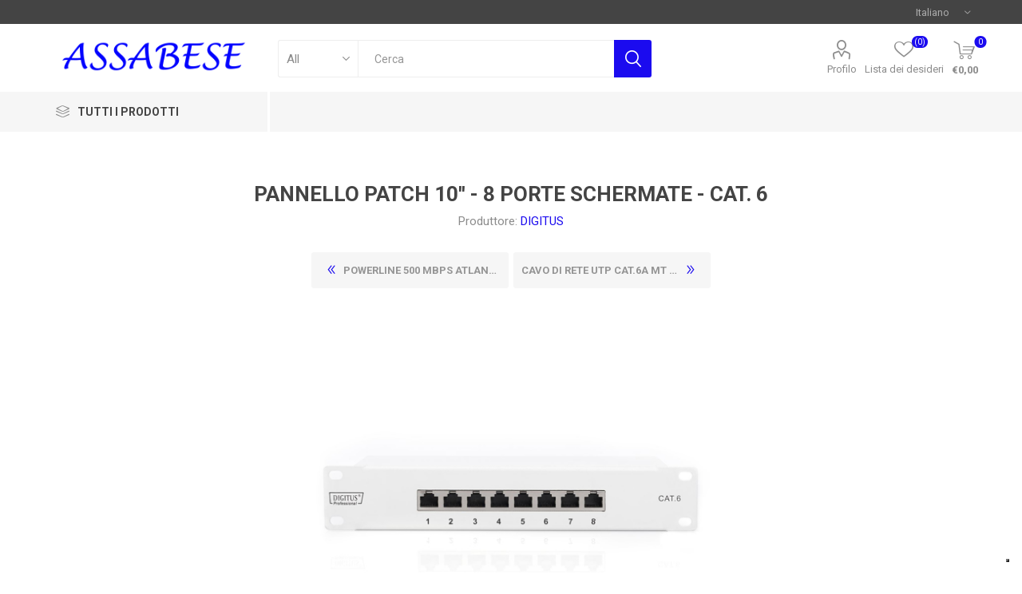

--- FILE ---
content_type: text/html; charset=utf-8
request_url: https://www.assabese.com/pannello-patch-10-8-porte-schermate-cat-6
body_size: 167010
content:



<!DOCTYPE html>
<html lang="it" dir="ltr" class="html-product-details-page">
<head>
    <title>PANNELLO PATCH 10&#x27;&#x27; - 8 PORTE SCHERMATE - CAT. 6.ASSABESE</title>
    <meta http-equiv="Content-type" content="text/html;charset=UTF-8" />
    <meta name="description" content="PANNELLO PATCH 10&#x27;&#x27; - 8 PORTE SCHERMATE - CAT. 6" />
    <meta name="keywords" content="vendita zaini scolastici, zaini scolastici, diari, diari scolastici, astucci, astuccio triplo, cover, tpu, zaino estensibile, comix, americano," />
    <meta name="generator" content="nopCommerce" />
    <meta name="viewport" content="width=device-width, initial-scale=1.0, minimum-scale=1.0, maximum-scale=2.0" />
    <link rel="preload" as="font" href="/Themes/Emporium/Content/icons/emporium-icons.woff" crossorigin />
    <link href="https://fonts.googleapis.com/css?family=Roboto:300,400,700&amp;subset=cyrillic-ext,greek-ext&display=swap" rel="stylesheet" />
    <meta property="og:type" content="product" />
<meta property="og:title" content="PANNELLO PATCH 10&#x27;&#x27; - 8 PORTE SCHERMATE - CAT. 6" />
<meta property="og:description" content="PANNELLO PATCH 10&#x27;&#x27; - 8 PORTE SCHERMATE - CAT. 6" />
<meta property="og:image" content="https://www.assabese.com/images/thumbs/0006641_pannello-patch-10-8-porte-schermate-cat-6_510.jpg" />
<meta property="og:image:url" content="https://www.assabese.com/images/thumbs/0006641_pannello-patch-10-8-porte-schermate-cat-6_510.jpg" />
<meta property="og:url" content="https://www.assabese.com/pannello-patch-10-8-porte-schermate-cat-6" />
<meta property="og:site_name" content="ASSABESE" />
<meta property="twitter:card" content="summary" />
<meta property="twitter:site" content="ASSABESE" />
<meta property="twitter:title" content="PANNELLO PATCH 10&#x27;&#x27; - 8 PORTE SCHERMATE - CAT. 6" />
<meta property="twitter:description" content="PANNELLO PATCH 10&#x27;&#x27; - 8 PORTE SCHERMATE - CAT. 6" />
<meta property="twitter:image" content="https://www.assabese.com/images/thumbs/0006641_pannello-patch-10-8-porte-schermate-cat-6_510.jpg" />
<meta property="twitter:url" content="https://www.assabese.com/pannello-patch-10-8-porte-schermate-cat-6" />

    

    
    
    
    
    
    

    


    

    <link rel="stylesheet" type="text/css" href="/css/Product.Head.styles.css?v=pN7a61U_cREJ92j86fCcUtpmmKY" />
    <!-- Global site tag (gtag.js) - Google Analytics -->
                <script async src='https://www.googletagmanager.com/gtag/js?id=UA-54581831-1'></script>
                <script>
                  window.dataLayer = window.dataLayer || [];
                  function gtag(){dataLayer.push(arguments);}
                  gtag('js', new Date());

                  gtag('config', 'UA-54581831-1');
                  
                </script>
<!-- Type Your Iubenda script Here -->
<script type="text/javascript">
var _iub = _iub || [];
_iub.csConfiguration = {"invalidateConsentWithoutLog":true,"cookiePolicyInOtherWindow":true,"askConsentAtCookiePolicyUpdate":true,"consentOnContinuedBrowsing":false,"lang":"it","siteId":2481869,"floatingPreferencesButtonDisplay":"bottom-right","cookiePolicyId":56515207,"cookiePolicyUrl":"https://www.assabese.com/cookie-policy", "banner":{ "closeButtonRejects":true,"acceptButtonDisplay":true,"customizeButtonDisplay":true,"acceptButtonColor":"#0073CE","acceptButtonCaptionColor":"white","customizeButtonColor":"#9c9c9c ","customizeButtonCaptionColor":"white","rejectButtonDisplay":true,"rejectButtonColor":"#0073CE","rejectButtonCaptionColor":"white","explicitWithdrawal":true,"position":"float-bottom-center","textColor":"black","backgroundColor":"white","brandBackgroundColor":"white","brandTextColor":"black","logo":"[data-uri]" }};
</script>
                                   <script type="text/javascript" src="//cdn.iubenda.com/cs/iubenda_cs.js" charset="UTF-8" async></script> 

 







    <a target="_blank" href="https://api.whatsapp.com/send?phone=&amp;text=" class="float whatsapp_1 float-bottom-right float-floating" style="/*background-color: #25d366*/">
        <i class="whatsapp-icon-3x" style="padding-right:0px!important;"></i>
    </a>
    <div class="label-container label-container-bottom-right float-floating">
        <i class="icon icon-caret-left label-arrow" style="font-size: x-large;"></i>
        <div class="label-text"></div>
    </div>




    <link rel="canonical" href="https://www.assabese.com/pannello-patch-10-8-porte-schermate-cat-6" />

    <link href="https://www.assabese.com/news/rss/2" rel="alternate" type="application/rss+xml" title="ASSABESE: News" />
    
    <link rel="shortcut icon" href="/icons/icons_0/favicon.ico">
    
    
    <!--Powered by nopCommerce - https://www.nopCommerce.com-->
</head>
<body class="product-details-page-body">

    <!-- CUSTOMIZATION -- START -- CookieLaw can not save value without this -->
		<input name="__RequestVerificationToken" type="hidden" value="CfDJ8C4Hyh5439dLvwMNFv5bypJVO-RsKAXaiUYhXbaLxNAyx_Bj9Qivky-jgKB3ku2R5ma6XETLs9ixHxt1NyQabnoWQFuLQlWqiPhdyc3MBBUSXGPcoTgozr7M-FsGdzgDn6uy9KtyBIFDPPtlYxOgMBw" />
	<!-- END -->
	
    



<div class="ajax-loading-block-window" style="display: none">
</div>
<div id="dialog-notifications-success" title="Notifica" style="display:none;">
</div>
<div id="dialog-notifications-error" title="Errore" style="display:none;">
</div>
<div id="dialog-notifications-warning" title="Avviso" style="display:none;">
</div>
<div id="bar-notification" class="bar-notification-container" data-close="Chiudi">
</div>

<!--[if lte IE 8]>
    <div style="clear:both;height:59px;text-align:center;position:relative;">
        <a href="http://www.microsoft.com/windows/internet-explorer/default.aspx" target="_blank">
            <img src="/Themes/Emporium/Content/img/ie_warning.jpg" height="42" width="820" alt="You are using an outdated browser. For a faster, safer browsing experience, upgrade for free today." />
        </a>
    </div>
<![endif]-->
<div class="master-wrapper-page">
    
    <div class="responsive-nav-wrapper-parent">
        <div class="responsive-nav-wrapper">
            <div class="menu-title">
                <span>Menu</span>
            </div>
            <div class="search-wrap">
                <span>Cerca</span>
            </div>
            <div class="mobile-logo">
                



<a href="/" class="logo">


<img alt="ASSABESE" title="ASSABESE" src="https://www.assabese.com/images/thumbs/0006684_logo2 (2).png" /></a>
            </div>
            <div class="shopping-cart-link">               
            </div>
            <div class="personal-button" id="header-links-opener">
                <span>Personal menu</span>
            </div>
        </div>
    </div>


<div class="header">
    
    <div class="header-upper">
        <div class="header-selectors-wrapper">
            
            
            

    <div class="language-selector desktop">
                <div class="select-wrap">
                    <select id="customerlanguage" name="customerlanguage" onchange="setLocation(this.value);" aria-label="Selettore delle lingue"><option selected="selected" value="https://www.assabese.com/changelanguage/2?returnUrl=%2Fpannello-patch-10-8-porte-schermate-cat-6">Italiano</option>
<option value="https://www.assabese.com/changelanguage/5?returnUrl=%2Fpannello-patch-10-8-porte-schermate-cat-6">Francese</option>
<option value="https://www.assabese.com/changelanguage/6?returnUrl=%2Fpannello-patch-10-8-porte-schermate-cat-6">English</option>
</select>
                </div>
    </div>
    <div class="language-selector mobile mobile-selector">
            <div class="current-language-selector selector-title">Italiano</div>
            <div class="language-selector-options mobile-collapse">

                    <div class="selector-options-item">
                        <input type="radio" name="language-selector" id="language-0" value="https://www.assabese.com/changelanguage/2?returnUrl=%2Fpannello-patch-10-8-porte-schermate-cat-6" onclick="setLocation(this.value);"  checked="checked" />
                        <label for="language-0">Italiano</label>
                    </div>
                    <div class="selector-options-item">
                        <input type="radio" name="language-selector" id="language-1" value="https://www.assabese.com/changelanguage/5?returnUrl=%2Fpannello-patch-10-8-porte-schermate-cat-6" onclick="setLocation(this.value);"  />
                        <label for="language-1">Francese</label>
                    </div>
                    <div class="selector-options-item">
                        <input type="radio" name="language-selector" id="language-2" value="https://www.assabese.com/changelanguage/6?returnUrl=%2Fpannello-patch-10-8-porte-schermate-cat-6" onclick="setLocation(this.value);"  />
                        <label for="language-2">English</label>
                    </div>
            </div>
    </div>

            
        </div>
    </div>
    <div class="header-lower">
        <div class="header-logo">
            



<a href="/" class="logo">


<img alt="ASSABESE" title="ASSABESE" src="https://www.assabese.com/images/thumbs/0006684_logo2 (2).png" /></a>
        </div>
        <div class="search-box store-search-box">
            <div class="close-side-menu">
                <span class="close-side-menu-text">Cerca</span>
                <span class="close-side-menu-btn">Close</span>
            </div>
            <form method="get" id="small-search-box-form" action="/search">
        <input type="text" class="search-box-text" id="small-searchterms" autocomplete="off" name="q" placeholder="Cerca" aria-label="Cerca" />

    <!--Kendo scripts should be included before kendo.all.min.js in case we have HelpDesk. That is why we use Append to place them at the top of any other scripts -->

   





    <select class="search-box-select" id="instant-search-categories">
        <option value='0'>All</option>
            <option value="109">Scolastica</option>
            <option value="123">Cancelleria</option>
            <option value="2243">Asilo Nido</option>
            <option value="50">Informatica</option>
            <option value="137">Regalo</option>
            <option value="2227">Natale</option>
            <option value="20">Telefonia</option>
            <option value="168">Elettricit&#xE0;</option>
            <option value="1190">Sorveglianza</option>
            <option value="2222">Outlet</option>
            <option value="2223">Ricambi</option>
            <option value="115">Biglietti Auguri</option>
            <option value="2244">Prodotti Medicali</option>
    </select>

<input type="hidden" class="instantSearchResourceElement"
       data-highlightFirstFoundElement="true"
       data-minKeywordLength="3"
       data-defaultProductSortOption="0"
       data-instantSearchUrl="/instantSearchFor"
       data-searchPageUrl="/search"
       data-searchInProductDescriptions="true"
       data-numberOfVisibleProducts="5"
       data-noResultsResourceText=" No data found."/>

        <button type="submit" class="button-1 search-box-button">Cerca</button>
            
</form>
        </div>

        <div class="header-links-wrapper">
            

<div class="header-links">
    <ul>
        
            <li>
                <a href="/customer/info" class="ico-account opener" data-loginUrl="/login">Profilo</a>
                <div class="profile-menu-box login-form-in-header">
                    <div class="close-side-menu">
                        <span class="close-side-menu-text">Profilo</span>
                        <span class="close-side-menu-btn">Close</span>
                    </div>
                    <div class="header-form-holder">
                            <a href="/register?returnUrl=%2Fpannello-patch-10-8-porte-schermate-cat-6" class="ico-register">Registrati</a>
                        <a href="/login?returnUrl=%2Fpannello-patch-10-8-porte-schermate-cat-6" class="ico-login">Accesso</a>
                    </div>
                </div>
            </li>

            <li>
                <a href="/wishlist" class="ico-wishlist">
                    <span class="wishlist-label">Lista dei desideri</span>
                    <span class="wishlist-qty">(0)</span>
                </a>
            </li>
        
    </ul>
        <div class="mobile-flyout-wrapper">
            <div class="close-side-menu">
                <span class="close-side-menu-text">Carrello</span>
                <span class="close-side-menu-btn">Chiuso</span>
            </div>
            



<div id="flyout-cart" class="flyout-cart" data-removeItemFromCartUrl="/EmporiumTheme/RemoveItemFromCart" data-flyoutCartUrl="/EmporiumTheme/FlyoutShoppingCart">
    <div id="topcartlink">
        <a href="/cart" class="ico-cart">
            <span class="cart-qty">0</span>
            <span class="cart-label">
&#x20AC;0,00            </span>
        </a>
    </div>
    <div class="mini-shopping-cart">
        <div class="flyout-cart-scroll-area">
                <p>Non ci sono articoli nel tuo carrello</p>
        </div>
    </div>
</div>
        </div>
        
</div>

        </div>
    </div>
    <div class="header-menu-parent">
        <div class="header-menu categories-in-side-panel">
		        <div class="category-navigation-list-wrapper">
			        <span class="category-navigation-title">Tutti i Prodotti</span>
		            <ul class="category-navigation-list sticky-flyout"></ul>
		        </div>
		    <div class="close-menu">
		    	<span class="close-menu-text">Menu</span>
		        <span class="close-menu-btn">Close</span>
		    </div>



<input type="hidden" value="false" id="isRtlEnabled" />

<ul class="top-menu">
    
    <li class="all-categories">
        <span>Tutti i Prodotti</span>
        <div class="plus-button"></div>
        <div class="sublist-wrap">
            <ul class="sublist">
                <li class="back-button">
                    <span>Back</span>
                </li>

<li  class="root-category-items" >
        <a class="with-subcategories" href="/scolastica">Scolastica</a>
        <div class="plus-button"></div>
        <div class="sublist-wrap">
            <ul class="sublist">
                <li class="back-button">
                    <span>Back</span>
                </li>

<li >
        <a class="with-subcategories" href="/zaino">Zaini</a>
        <div class="plus-button"></div>
        <div class="sublist-wrap">
            <ul class="sublist">
                <li class="back-button">
                    <span>Back</span>
                </li>

<li >
            <a href="/estensibile-ragazzo">Estensibile Ragazzo</a>
</li>
<li >
            <a href="/estensibile-ragazza">Estensibile Ragazza</a>
</li>
<li >
            <a href="/americano-ragazzo">Americano Ragazzo</a>
</li>
<li >
            <a href="/americano-ragazza">Americano Ragazza</a>
</li>            </ul>
        </div>
</li>
<li >
        <a class="with-subcategories" href="/diario">Diari</a>
        <div class="plus-button"></div>
        <div class="sublist-wrap">
            <ul class="sublist">
                <li class="back-button">
                    <span>Back</span>
                </li>

<li >
            <a href="/diario-ragazzo">Diario Ragazzo</a>
</li>
<li >
            <a href="/diario-ragazza">Diario Ragazza</a>
</li>            </ul>
        </div>
</li>
<li >
            <a href="/tracolla-ragazzo">Tracolla Ragazzo</a>
</li>
<li >
        <a class="with-subcategories" href="/astuccio-triplo">Astucci Tripli</a>
        <div class="plus-button"></div>
        <div class="sublist-wrap">
            <ul class="sublist">
                <li class="back-button">
                    <span>Back</span>
                </li>

<li >
            <a href="/astuccio-triplo-maschile">Astuccio Triplo Maschile</a>
</li>
<li >
            <a href="/astuccio-triplo-femminile">Astuccio Triplo Femminile</a>
</li>            </ul>
        </div>
</li>
<li >
        <a class="with-subcategories" href="/bustina-e-tombolino">Bustina e Tombolino</a>
        <div class="plus-button"></div>
        <div class="sublist-wrap">
            <ul class="sublist">
                <li class="back-button">
                    <span>Back</span>
                </li>

<li >
            <a href="/bustine-e-tombolini-ragazzo">Bustine e Tombolini Ragazzo</a>
</li>
<li >
            <a href="/bustina-e-tombolini-ragazza">Bustina e Tombolini Ragazza</a>
</li>
<li >
            <a href="/bustine-e-tombolini-bambino">Bustine e Tombolini Bambino</a>
</li>
<li >
            <a href="/bustine-e-tombolini-bambina">Bustine e Tombolini Bambina</a>
</li>            </ul>
        </div>
</li>
<li >
            <a href="/raccoglitore-a-ganci">Raccoglitori a ganci</a>
</li>
<li >
        <a class="with-subcategories" href="/colori">Colori</a>
        <div class="plus-button"></div>
        <div class="sublist-wrap">
            <ul class="sublist">
                <li class="back-button">
                    <span>Back</span>
                </li>

<li >
            <a href="/pastelli">Pastelli</a>
</li>
<li >
            <a href="/pennarelli">Pennarelli</a>
</li>
<li >
            <a href="/tempera">Tempere</a>
</li>
<li >
            <a href="/colori-a-cera">Colori a cera</a>
</li>
<li >
            <a href="/gessetti">Gessetti</a>
</li>            </ul>
        </div>
</li>
<li >
        <a class="with-subcategories" href="/penne-e-matite">Penne e Matite</a>
        <div class="plus-button"></div>
        <div class="sublist-wrap">
            <ul class="sublist">
                <li class="back-button">
                    <span>Back</span>
                </li>

<li >
            <a href="/penne-cancellabili-2">Penne Cancellabili</a>
</li>
<li >
            <a href="/penne-a-sfera">Penne a sfera</a>
</li>
<li >
            <a href="/matite">Matite</a>
</li>            </ul>
        </div>
</li>
<li >
            <a href="/gomme">Gomme da cancellare</a>
</li>
<li >
            <a href="/temperamatite">Temperamatite</a>
</li>
<li >
            <a href="/colla">Colla</a>
</li>
<li >
            <a href="/porta-pranzo">Porta Pranzo</a>
</li>
<li >
            <a href="/flauti">Flauti</a>
</li>
<li >
            <a href="/evidenziatori">Evidenziatori</a>
</li>
<li >
            <a href="/giochi-matematici">Giochi Matematici</a>
</li>
<li >
            <a href="/calcolatrici">Calcolatrici</a>
</li>
<li >
            <a href="/album">Album da disegno</a>
</li>
<li >
            <a href="/correttori">Correttori</a>
</li>
<li >
            <a href="/rubriche">Rubriche</a>
</li>
<li >
            <a href="/pasta-per-modellare">Pasta per Modellare</a>
</li>            </ul>
        </div>
</li>
<li  class="root-category-items" >
        <a class="with-subcategories" href="/cancelleria">Cancelleria</a>
        <div class="plus-button"></div>
        <div class="sublist-wrap">
            <ul class="sublist">
                <li class="back-button">
                    <span>Back</span>
                </li>

<li >
            <a href="/perforatori">Perforatori</a>
</li>
<li >
            <a href="/ricambi-forati">Ricambi Forati</a>
</li>
<li >
            <a href="/carpette">Carpette</a>
</li>
<li >
            <a href="/righe-e-squadre">Righe e Squadre</a>
</li>
<li >
            <a href="/pentagrammati">Pentagrammati</a>
</li>
<li >
            <a href="/forbici">Forbici</a>
</li>
<li >
            <a href="/carta-termica">Carta Termica</a>
</li>
<li >
            <a href="/carta-fotografica-e-speciale">Carta Fotografica e Speciale</a>
</li>
<li >
            <a href="/divisori">Divisori</a>
</li>            </ul>
        </div>
</li>
<li  class="root-category-items" >
        <a class="with-subcategories" href="/asilo-nido">Asilo Nido</a>
        <div class="plus-button"></div>
        <div class="sublist-wrap">
            <ul class="sublist">
                <li class="back-button">
                    <span>Back</span>
                </li>

<li >
            <a href="/zaino-estensibile-bambino">Estensibile Bambino</a>
</li>
<li >
            <a href="/bambino">Diario Bambino</a>
</li>
<li >
            <a href="/bambina">Diario Bambina</a>
</li>
<li >
            <a href="/estensibile-bambina">Estensibile Bambina</a>
</li>
<li >
            <a href="/album-da-colorare">Album da Colorare</a>
</li>
<li >
            <a href="/asilo-bambino">Zaino Asilo Bambino</a>
</li>
<li >
            <a href="/asilo-bambina">Zaino Asilo Bambina</a>
</li>
<li >
            <a href="/tovagliette-asilo">Tovagliette Asilo</a>
</li>            </ul>
        </div>
</li>
<li  class="root-category-items" >
        <a class="with-subcategories" href="/informatica">Informatica</a>
        <div class="plus-button"></div>
        <div class="sublist-wrap">
            <ul class="sublist">
                <li class="back-button">
                    <span>Back</span>
                </li>

<li >
        <a class="with-subcategories" href="/notebook">Notebook</a>
        <div class="plus-button"></div>
        <div class="sublist-wrap">
            <ul class="sublist">
                <li class="back-button">
                    <span>Back</span>
                </li>

<li >
            <a href="/borseaccessori">Borse/Accessori</a>
</li>            </ul>
        </div>
</li>
<li >
        <a class="with-subcategories" href="/tablet">Tablet</a>
        <div class="plus-button"></div>
        <div class="sublist-wrap">
            <ul class="sublist">
                <li class="back-button">
                    <span>Back</span>
                </li>

<li >
            <a href="/pellicole-tablet">Pellicole Tablet</a>
</li>
<li >
            <a href="/custodie-tablet">Custodie Tablet</a>
</li>            </ul>
        </div>
</li>
<li >
            <a href="/schede-video-e-acquisizione">Schede Video e Acquisizione</a>
</li>
<li >
            <a href="/memoria-ram">Memoria RAM</a>
</li>
<li >
            <a href="/mainboard">Mainboard</a>
</li>
<li >
            <a href="/rete-locale">Rete Locale</a>
</li>
<li >
        <a class="with-subcategories" href="/cartucce-e-toner">Cartucce e Toner</a>
        <div class="plus-button"></div>
        <div class="sublist-wrap">
            <ul class="sublist">
                <li class="back-button">
                    <span>Back</span>
                </li>

<li >
            <a href="/toner-compatibili">Toner Compatibili</a>
</li>
<li >
            <a href="/cartucce-originali">Cartucce Originali</a>
</li>
<li >
            <a href="/cartucce-compatibili">Cartucce Compatibili</a>
</li>            </ul>
        </div>
</li>
<li >
            <a href="/pen-drive">Pen Drive</a>
</li>
<li >
            <a href="/raffreddamento">Raffreddamento</a>
</li>
<li >
        <a class="with-subcategories" href="/ups">UPS</a>
        <div class="plus-button"></div>
        <div class="sublist-wrap">
            <ul class="sublist">
                <li class="back-button">
                    <span>Back</span>
                </li>

<li >
            <a href="/batterie-ups">Batterie UPS</a>
</li>            </ul>
        </div>
</li>
<li >
            <a href="/hard-disk-pendrive-memorie">Hard Disk</a>
</li>
<li >
        <a class="with-subcategories" href="/tastiere-e-mouse">Tastiere e Mouse</a>
        <div class="plus-button"></div>
        <div class="sublist-wrap">
            <ul class="sublist">
                <li class="back-button">
                    <span>Back</span>
                </li>

<li >
            <a href="/tappetini-mouse">Tappetini Mouse</a>
</li>            </ul>
        </div>
</li>
<li >
            <a href="/multifunzione">Stampanti Multifunzioni</a>
</li>
<li >
            <a href="/monitor">Monitor</a>
</li>
<li >
            <a href="/cavi">Cavi Esterni</a>
</li>
<li >
            <a href="/game">Game</a>
</li>
<li >
            <a href="/lettore-smartcard">Lettore SmartCard</a>
</li>
<li >
            <a href="/router">Router</a>
</li>            </ul>
        </div>
</li>
<li  class="root-category-items" >
        <a class="with-subcategories" href="/regalo">Regalo</a>
        <div class="plus-button"></div>
        <div class="sublist-wrap">
            <ul class="sublist">
                <li class="back-button">
                    <span>Back</span>
                </li>

<li >
            <a href="/agende">Agende</a>
</li>
<li >
        <a class="with-subcategories" href="/borse">Borse</a>
        <div class="plus-button"></div>
        <div class="sublist-wrap">
            <ul class="sublist">
                <li class="back-button">
                    <span>Back</span>
                </li>

<li >
            <a href="/borse-bambina">Borse Bambina</a>
</li>
<li >
            <a href="/borse-ragazza">Borse Ragazza</a>
</li>
<li >
            <a href="/marsupi-e-tracolle-ragazzo">Marsupi e Tracolla Ragazzo</a>
</li>            </ul>
        </div>
</li>
<li >
        <a class="with-subcategories" href="/portafogli-e-portamonete">Portafogli e Portamonete</a>
        <div class="plus-button"></div>
        <div class="sublist-wrap">
            <ul class="sublist">
                <li class="back-button">
                    <span>Back</span>
                </li>

<li >
            <a href="/portafogli-bambino">Portafogli Bambino</a>
</li>
<li >
            <a href="/portafoglio-bambina">Portafogli Bambina</a>
</li>
<li >
            <a href="/portafogli-ragazza">Portafogli Ragazza</a>
</li>            </ul>
        </div>
</li>
<li >
        <a class="with-subcategories" href="/party">Party</a>
        <div class="plus-button"></div>
        <div class="sublist-wrap">
            <ul class="sublist">
                <li class="back-button">
                    <span>Back</span>
                </li>

<li >
            <a href="/festoni">Festoni</a>
</li>
<li >
            <a href="/centrotavola">Centrotavola</a>
</li>
<li >
            <a href="/mylar">MYLAR</a>
</li>
<li >
            <a href="/decorazioni-interne">Decorazioni Interne</a>
</li>
<li >
            <a href="/tovaglioli">Tovaglioli</a>
</li>
<li >
            <a href="/bicchieri">Bicchieri</a>
</li>
<li >
            <a href="/piatti">Piatti</a>
</li>            </ul>
        </div>
</li>
<li >
            <a href="/regalo-bambino">Regalo Bambino</a>
</li>
<li >
            <a href="/peluche">Peluche</a>
</li>
<li >
        <a class="with-subcategories" href="/giocattoli">Giocattoli</a>
        <div class="plus-button"></div>
        <div class="sublist-wrap">
            <ul class="sublist">
                <li class="back-button">
                    <span>Back</span>
                </li>

<li >
            <a href="/costruzioni">Costruzioni</a>
</li>
<li >
            <a href="/play-set">Play Set</a>
</li>
<li >
            <a href="/cucine">Cucine e Accessori</a>
</li>
<li >
            <a href="/piste">Piste</a>
</li>
<li >
            <a href="/giochi-0-24-mesi">Giochi 0-24 Mesi</a>
</li>
<li >
            <a href="/giochi-da-tavolo">Giochi da Tavolo</a>
</li>
<li >
            <a href="/bambole-e-accessori">Bambole e Accessori</a>
</li>
<li >
            <a href="/plastilina">Plastilina</a>
</li>
<li >
            <a href="/giochi-didattici">Giochi Didattici</a>
</li>
<li >
            <a href="/puzzle">Puzzle</a>
</li>            </ul>
        </div>
</li>
<li >
            <a href="/regalo-bambina">Regalo Bambina</a>
</li>
<li >
            <a href="/nascita">Nascita</a>
</li>            </ul>
        </div>
</li>
<li  class="root-category-items" >
        <a class="with-subcategories" href="/natale">Natale</a>
        <div class="plus-button"></div>
        <div class="sublist-wrap">
            <ul class="sublist">
                <li class="back-button">
                    <span>Back</span>
                </li>

<li >
            <a href="/addobbi-albero">Addobbi Albero</a>
</li>
<li >
            <a href="/adesivi-e-vetrofanie">Adesivi e Vetrofanie</a>
</li>
<li >
            <a href="/giochi-natalizi">Giochi Natale</a>
</li>
<li >
        <a class="with-subcategories" href="/presepe">Presepe</a>
        <div class="plus-button"></div>
        <div class="sublist-wrap">
            <ul class="sublist">
                <li class="back-button">
                    <span>Back</span>
                </li>

<li >
            <a href="/accessori-presepe">Accessori Presepe</a>
</li>
<li >
            <a href="/personaggi">Personaggi</a>
</li>
<li >
            <a href="/ambientazioni">Ambientazioni</a>
</li>            </ul>
        </div>
</li>            </ul>
        </div>
</li>
<li  class="root-category-items" >
        <a class="with-subcategories" href="/telefonia-2">Telefonia</a>
        <div class="plus-button"></div>
        <div class="sublist-wrap">
            <ul class="sublist">
                <li class="back-button">
                    <span>Back</span>
                </li>

<li >
            <a href="/alimentazione">Alimentazione</a>
</li>
<li >
            <a href="/custodie-smartphone">Custodie Smartphone</a>
</li>
<li >
            <a href="/pellicole">Pellicole</a>
</li>
<li >
            <a href="/vetro-glass">Vetro Glass</a>
</li>
<li >
            <a href="/telefoni">Telefoni</a>
</li>
<li >
            <a href="/auricolari">Auricolari</a>
</li>
<li >
            <a href="/cellulari">Cellulari</a>
</li>
<li >
            <a href="/accessori-smartphone">Accessori Smartphone</a>
</li>
<li >
            <a href="/power-bank">Power Bank</a>
</li>            </ul>
        </div>
</li>
<li  class="root-category-items" >
            <a href="/elettricita">Elettricit&#xE0;</a>
</li>
<li  class="root-category-items" >
            <a href="/videosorveglianza">Sorveglianza</a>
</li>
<li  class="root-category-items" >
            <a href="/outlet">Outlet</a>
</li>
<li  class="root-category-items" >
            <a href="/ricambi">Ricambi</a>
</li>
<li  class="root-category-items" >
        <a class="with-subcategories" href="/biglietti">Biglietti Auguri</a>
        <div class="plus-button"></div>
        <div class="sublist-wrap">
            <ul class="sublist">
                <li class="back-button">
                    <span>Back</span>
                </li>

<li >
            <a href="/biglietti-auguri-3d">Biglietti Auguri 3D</a>
</li>
<li >
            <a href="/biglietti-nascita-maschili">Biglietti nascita maschili</a>
</li>
<li >
            <a href="/biglietti-nascita-femminili">Biglietti nascita femminili</a>
</li>
<li >
            <a href="/biglietti-buon-compleanno">Biglietti Buon Compleanno</a>
</li>
<li >
            <a href="/biglietti-auguri-2">Biglietti Auguri</a>
</li>
<li >
            <a href="/biglietti-matrimonio">Biglietti Matrimonio</a>
</li>
<li >
            <a href="/biglietti-san-valentino">Biglietti San Valentino</a>
</li>
<li >
            <a href="/biglietti-natale">Biglietti Natale</a>
</li>
<li >
            <a href="/biglietti-cresima">Biglietti Cresima</a>
</li>
<li >
            <a href="/biglietti-laurea">Biglietti Laurea</a>
</li>            </ul>
        </div>
</li>
<li  class="root-category-items" >
            <a href="/prodotti-medicali">Prodotti Medicali</a>
</li>            </ul>
        </div>
    </li>
    
</ul>

		    <div class="mobile-menu-items"></div>
        </div>
    </div>
    
</div>    
    <div class="overlayOffCanvas"></div>
    <div class="master-wrapper-content">
        

    
    
    
    
    
    
    

<div class="quickViewData" data-productselector=".product-item"
     data-productselectorchild=".picture"
     data-retrievequickviewurl="/quickviewdata"
     data-quickviewbuttontext="Quick View"
     data-quickviewbuttontitle="Quick View"
     data-isquickviewpopupdraggable="False"
     data-enablequickviewpopupoverlay="True"
     data-accordionpanelsheightstyle="auto"
     data-getquickviewbuttonroute="/getquickviewbutton">
</div>
        <div class="master-column-wrapper">
            


<div class="center-1">
    
    



<div class="page product-details-page">
    <div class="page-body">
        
        <form method="post" id="product-details-form" action="/pannello-patch-10-8-porte-schermate-cat-6">



<!--Microdata-->
<div  itemscope itemtype="http://schema.org/Product">
    <meta itemprop="name" content="PANNELLO PATCH 10&#x27;&#x27; - 8 PORTE SCHERMATE - CAT. 6"/>
    <meta itemprop="sku" content="4016032444930"/>
    <meta itemprop="gtin"/>
    <meta itemprop="mpn"/>
    <meta itemprop="description" content="PANNELLO PATCH 10&#x27;&#x27; - 8 PORTE SCHERMATE - CAT. 6"/>
    <meta itemprop="image" content="https://www.assabese.com/images/thumbs/0006641_pannello-patch-10-8-porte-schermate-cat-6_510.jpg"/>
        <meta itemprop="brand" content="DIGITUS"/>
    <div itemprop="offers" itemscope itemtype="http://schema.org/Offer">
        <meta itemprop="url" content="https://www.assabese.com/pannello-patch-10-8-porte-schermate-cat-6"/>
        <meta itemprop="price" content="34.50"/>
        <meta itemprop="priceCurrency" content="EUR"/>
        <meta itemprop="priceValidUntil"/>
        <meta itemprop="availability" content="http://schema.org/InStock" />
    </div>
    <div itemprop="review" itemscope itemtype="http://schema.org/Review">
        <meta itemprop="author" content="ALL"/>
        <meta itemprop="url" content="/productreviews/4125"/>
    </div>
</div>
            <div data-productid="4125">
                <div class="product-essential">
                    <div class="mobile-name-holder"></div>
                    <div class="mobile-prev-next-holder"></div>
					



    
    
    
    <input type="hidden" class="cloudZoomAdjustPictureOnProductAttributeValueChange"
           data-productid="4125"
           data-isintegratedbywidget="true" />
        
        
        <input type="hidden" class="cloudZoomEnableClickToZoom" />
    <div class="gallery sevenspikes-cloudzoom-gallery">
        
        <div class="picture-wrapper">
            <div class="picture" id="sevenspikes-cloud-zoom" data-zoomwindowelementid="cloudZoomWindowElement"
                 data-selectoroftheparentelementofthecloudzoomwindow=".overview"
                 data-defaultimagecontainerselector=".product-essential .gallery"
                 data-zoom-window-width="244"
                 data-zoom-window-height="257">
                <a href="https://www.assabese.com/images/thumbs/0006641_pannello-patch-10-8-porte-schermate-cat-6.jpg" data-full-image-url="https://www.assabese.com/images/thumbs/0006641_pannello-patch-10-8-porte-schermate-cat-6.jpg" class="picture-link" id="zoom1">
                    <img src="https://www.assabese.com/images/thumbs/0006641_pannello-patch-10-8-porte-schermate-cat-6_510.jpg" alt="Immagine di PANNELLO PATCH 10&#x27;&#x27; - 8 PORTE SCHERMATE - CAT. 6" class="cloudzoom" id="cloudZoomImage"
                         itemprop="image" data-cloudzoom="appendSelector: &#x27;.picture-wrapper&#x27;, zoomOffsetX: -6, zoomOffsetY: 0, autoInside: 850, tintOpacity: 0, zoomWidth: 244, zoomHeight: 257, easing: 3, touchStartDelay: true, zoomFlyOut: false, disableZoom: &#x27;auto&#x27;"
                          />
                </a>
            </div>
        </div>
        
    </div>
                    <div class="overview">
                        <div class="prev-next-holder">
                            





    <div class="previous-product">
        <a href="/powerline-500-mbps-atlantis" title="POWERLINE 500 Mbps ATLANTIS"><span class="previous-product-label">Previous product</span><span class="previous-product-title">POWERLINE 500 Mbps ATLANTIS</span></a>
    </div>

    <div class="next-product">
        <a href="/cavo-di-rete-utp-cat6a-mt-3-non-schermato-blu" title="CAVO DI RETE UTP CAT.6A MT 3 NON SCHERMATO BLU"><span class="next-product-label">Next product</span><span class="next-product-title">CAVO DI RETE UTP CAT.6A MT 3 NON SCHERMATO BLU</span></a>
    </div>

                        </div>
                        <!--product breadcrumb-->
                        
                        
                        <div class="product-name">
                            <h1>
                                PANNELLO PATCH 10&#x27;&#x27; - 8 PORTE SCHERMATE - CAT. 6
                            </h1>
                            <!--manufacturers-->
                                <div class="manufacturers">
            <span class="label">Produttore:</span>
        <span class="value">
                <a href="/DIGITUS">DIGITUS</a>
        </span>
    </div>

                        </div>
                        <div class="reviews-and-compare">
                            <!--product reviews-->
                                <div class="product-reviews-overview">
        <div class="product-review-box">
            <div class="rating">
                <div style="width: 0%">
                </div>
            </div>
        </div>

            <div class="product-no-reviews">
                <a href="/productreviews/4125">Si tratta dela prima recensione per questo prodotto</a>
            </div>
    </div>

                            <!--compare button-->
                            
                        </div>
                        <!--short description-->
                            <div class="short-description">
                                PANNELLO PATCH 10'' - 8 PORTE SCHERMATE - CAT. 6
                            </div>
                        <!--SKU, MAN, GTIN, vendor-->
                        <div class="additional-details">
        <div class="sku" >
            <span class="label">Cod.:</span>
            <span class="value" id="sku-4125">4016032444930</span>
        </div>
</div>
                        <div class="attributes-wrapper">
                            <!--attributes-->
                            <!--gift card-->
                            <!--rental info-->


                            
                        </div>
                        

                        <div class="product-prices-box">
                            <div>
                                <!--availability-->
                                    <div class="availability">
            <div class="stock">
                <span class="label">Disponibilità:</span>
                <span class="value" id="stock-availability-value-4125">1 disponibile</span>
            </div>
        
    </div>

                                
                                <!--price & add to cart-->
    <div class="prices">
            <div class="product-price">
                <span  id="price-value-4125" class="price-value-4125" >
                    €34,50
                </span>
            </div>
    </div>
    <div class="add-to-cart">
            <div class="add-to-cart-panel">
                <label class="qty-label" for="addtocart_4125_EnteredQuantity">Quantit&#xE0;:</label>
                    <div class="add-to-cart-qty-wrapper">
                        <input id="product_enteredQuantity_4125" class="qty-input" type="text" aria-label="Enter a quantity" data-val="true" data-val-required="The Quantit&#xE0; field is required." name="addtocart_4125.EnteredQuantity" value="1" />
                        <span class="plus">&#x69;</span>
                        <span class="minus">&#x68;</span>
                    </div>
                    
                    <button type="button" id="add-to-cart-button-4125" class="button-1 add-to-cart-button" data-productid="4125" onclick="AjaxCart.addproducttocart_details('/addproducttocart/details/4125/1', '#product-details-form');return false;">Acquista</button>
            </div>
        
    </div>
                                <!--sample download-->
                                
                                <!--add to wishlist-->
    <div class="add-to-wishlist">
        <button type="button" id="add-to-wishlist-button-4125" class="button-2 add-to-wishlist-button" data-productid="4125" onclick="AjaxCart.addproducttocart_details('/addproducttocart/details/4125/2', '#product-details-form');return false;"><span>Aggiungi alla lista dei desideri</span></button>
    </div>
                                
                                <!--delivery-->
                                
    <div class="product-estimate-shipping">
        <a href="#estimate-shipping-popup-4125"
           id="open-estimate-shipping-popup-4125"
           class="open-estimate-shipping-popup"
           data-effect="estimate-shipping-popup-zoom-in">
        </a>
        <div id="estimate-shipping-popup-4125" class="estimate-shipping-popup mfp-with-anim mfp-hide">
            




<div class="ship-to-title">
    <strong>Ship to</strong>
</div>

<div class="estimate-shipping-row shipping-address">
    <div class="estimate-shipping-row-item address-item">
        <div class="estimate-shipping-row">
            <select class="estimate-shipping-address-control" data-trigger="country-select" data-url="/country/getstatesbycountryid" data-stateprovince="#StateProvinceId" data-loading="#estimate-shipping-loading-progress" placeholder="Country" id="CountryId" name="CountryId"><option value="0">Seleziona la nazione</option>
<option value="45">Italy</option>
<option value="1">United States</option>
<option value="2">Canada</option>
<option value="86">Afghanistan</option>
<option value="87">Albania</option>
<option value="88">Algeria</option>
<option value="89">American Samoa</option>
<option value="90">Andorra</option>
<option value="91">Angola</option>
<option value="92">Anguilla</option>
<option value="93">Antarctica</option>
<option value="94">Antigua and Barbuda</option>
<option value="3">Argentina</option>
<option value="4">Armenia</option>
<option value="5">Aruba</option>
<option value="6">Australia</option>
<option value="7">Austria</option>
<option value="8">Azerbaijan</option>
<option value="9">Bahamas</option>
<option value="95">Bahrain</option>
<option value="10">Bangladesh</option>
<option value="96">Barbados</option>
<option value="11">Belarus</option>
<option value="12">Belgium</option>
<option value="13">Belize</option>
<option value="97">Benin</option>
<option value="14">Bermuda</option>
<option value="98">Bhutan</option>
<option value="15">Bolivia</option>
<option value="16">Bosnia and Herzegowina</option>
<option value="99">Botswana</option>
<option value="100">Bouvet Island</option>
<option value="17">Brazil</option>
<option value="101">British Indian Ocean Territory</option>
<option value="102">Brunei Darussalam</option>
<option value="18">Bulgaria</option>
<option value="103">Burkina Faso</option>
<option value="104">Burundi</option>
<option value="105">Cambodia</option>
<option value="106">Cameroon</option>
<option value="107">Cape Verde</option>
<option value="19">Cayman Islands</option>
<option value="108">Central African Republic</option>
<option value="109">Chad</option>
<option value="20">Chile</option>
<option value="21">China</option>
<option value="110">Christmas Island</option>
<option value="111">Cocos (Keeling) Islands</option>
<option value="22">Colombia</option>
<option value="112">Comoros</option>
<option value="113">Congo</option>
<option value="114">Cook Islands</option>
<option value="23">Costa Rica</option>
<option value="115">Cote D&#x27;Ivoire</option>
<option value="24">Croatia</option>
<option value="25">Cuba</option>
<option value="26">Cyprus</option>
<option value="27">Czech Republic</option>
<option value="28">Denmark</option>
<option value="116">Djibouti</option>
<option value="117">Dominica</option>
<option value="29">Dominican Republic</option>
<option value="30">Ecuador</option>
<option value="31">Egypt</option>
<option value="118">El Salvador</option>
<option value="119">Equatorial Guinea</option>
<option value="120">Eritrea</option>
<option value="121">Estonia</option>
<option value="122">Ethiopia</option>
<option value="123">Falkland Islands (Malvinas)</option>
<option value="124">Faroe Islands</option>
<option value="125">Fiji</option>
<option value="32">Finland</option>
<option value="33">France</option>
<option value="126">French Guiana</option>
<option value="127">French Polynesia</option>
<option value="128">French Southern Territories</option>
<option value="129">Gabon</option>
<option value="130">Gambia</option>
<option value="34">Georgia</option>
<option value="35">Germany</option>
<option value="131">Ghana</option>
<option value="36">Gibraltar</option>
<option value="37">Greece</option>
<option value="132">Greenland</option>
<option value="133">Grenada</option>
<option value="134">Guadeloupe</option>
<option value="135">Guam</option>
<option value="38">Guatemala</option>
<option value="136">Guinea</option>
<option value="137">Guinea-bissau</option>
<option value="138">Guyana</option>
<option value="139">Haiti</option>
<option value="140">Heard and Mc Donald Islands</option>
<option value="141">Honduras</option>
<option value="39">Hong Kong</option>
<option value="40">Hungary</option>
<option value="142">Iceland</option>
<option value="41">India</option>
<option value="42">Indonesia</option>
<option value="143">Iran (Islamic Republic of)</option>
<option value="144">Iraq</option>
<option value="43">Ireland</option>
<option value="44">Israel</option>
<option value="46">Jamaica</option>
<option value="47">Japan</option>
<option value="48">Jordan</option>
<option value="49">Kazakhstan</option>
<option value="145">Kenya</option>
<option value="146">Kiribati</option>
<option value="147">Korea</option>
<option value="50">Korea, Democratic People&#x27;s Republic of</option>
<option value="51">Kuwait</option>
<option value="148">Kyrgyzstan</option>
<option value="149">Lao People&#x27;s Democratic Republic</option>
<option value="150">Latvia</option>
<option value="151">Lebanon</option>
<option value="152">Lesotho</option>
<option value="153">Liberia</option>
<option value="154">Libyan Arab Jamahiriya</option>
<option value="155">Liechtenstein</option>
<option value="156">Lithuania</option>
<option value="157">Luxembourg</option>
<option value="158">Macau</option>
<option value="159">Macedonia</option>
<option value="160">Madagascar</option>
<option value="161">Malawi</option>
<option value="52">Malaysia</option>
<option value="162">Maldives</option>
<option value="163">Mali</option>
<option value="164">Malta</option>
<option value="165">Marshall Islands</option>
<option value="166">Martinique</option>
<option value="167">Mauritania</option>
<option value="168">Mauritius</option>
<option value="169">Mayotte</option>
<option value="53">Mexico</option>
<option value="170">Micronesia</option>
<option value="171">Moldova</option>
<option value="172">Monaco</option>
<option value="173">Mongolia</option>
<option value="174">Montserrat</option>
<option value="175">Morocco</option>
<option value="176">Mozambique</option>
<option value="177">Myanmar</option>
<option value="178">Namibia</option>
<option value="179">Nauru</option>
<option value="180">Nepal</option>
<option value="54">Netherlands</option>
<option value="181">Netherlands Antilles</option>
<option value="182">New Caledonia</option>
<option value="55">New Zealand</option>
<option value="183">Nicaragua</option>
<option value="184">Niger</option>
<option value="185">Nigeria</option>
<option value="186">Niue</option>
<option value="187">Norfolk Island</option>
<option value="188">Northern Mariana Islands</option>
<option value="56">Norway</option>
<option value="189">Oman</option>
<option value="57">Pakistan</option>
<option value="190">Palau</option>
<option value="191">Panama</option>
<option value="192">Papua New Guinea</option>
<option value="58">Paraguay</option>
<option value="59">Peru</option>
<option value="60">Philippines</option>
<option value="193">Pitcairn</option>
<option value="61">Poland</option>
<option value="62">Portugal</option>
<option value="63">Puerto Rico</option>
<option value="64">Qatar</option>
<option value="194">Reunion</option>
<option value="65">Romania</option>
<option value="66">Russia</option>
<option value="195">Rwanda</option>
<option value="196">Saint Kitts and Nevis</option>
<option value="197">Saint Lucia</option>
<option value="198">Saint Vincent and the Grenadines</option>
<option value="199">Samoa</option>
<option value="200">San Marino</option>
<option value="201">Sao Tome and Principe</option>
<option value="67">Saudi Arabia</option>
<option value="202">Senegal</option>
<option value="85">Serbia</option>
<option value="203">Seychelles</option>
<option value="204">Sierra Leone</option>
<option value="68">Singapore</option>
<option value="69">Slovakia (Slovak Republic)</option>
<option value="70">Slovenia</option>
<option value="205">Solomon Islands</option>
<option value="206">Somalia</option>
<option value="71">South Africa</option>
<option value="207">South Georgia &amp; South Sandwich Islands</option>
<option value="72">Spain</option>
<option value="208">Sri Lanka</option>
<option value="209">St. Helena</option>
<option value="210">St. Pierre and Miquelon</option>
<option value="211">Sudan</option>
<option value="212">Suriname</option>
<option value="213">Svalbard and Jan Mayen Islands</option>
<option value="214">Swaziland</option>
<option value="73">Sweden</option>
<option value="74">Switzerland</option>
<option value="215">Syrian Arab Republic</option>
<option value="75">Taiwan</option>
<option value="216">Tajikistan</option>
<option value="217">Tanzania</option>
<option value="76">Thailand</option>
<option value="218">Togo</option>
<option value="219">Tokelau</option>
<option value="220">Tonga</option>
<option value="221">Trinidad and Tobago</option>
<option value="222">Tunisia</option>
<option value="77">Turkey</option>
<option value="223">Turkmenistan</option>
<option value="224">Turks and Caicos Islands</option>
<option value="225">Tuvalu</option>
<option value="226">Uganda</option>
<option value="78">Ukraine</option>
<option value="79">United Arab Emirates</option>
<option value="80">United Kingdom</option>
<option value="81">United States minor outlying islands</option>
<option value="82">Uruguay</option>
<option value="83">Uzbekistan</option>
<option value="227">Vanuatu</option>
<option value="228">Vatican City State (Holy See)</option>
<option value="84">Venezuela</option>
<option value="229">Viet Nam</option>
<option value="230">Virgin Islands (British)</option>
<option value="231">Virgin Islands (U.S.)</option>
<option value="232">Wallis and Futuna Islands</option>
<option value="233">Western Sahara</option>
<option value="234">Yemen</option>
<option value="235">Zambia</option>
<option value="236">Zimbabwe</option>
</select>
            <span class="required">*</span>
        </div>
    </div>
    <div class="estimate-shipping-row-item address-item">
        <select class="estimate-shipping-address-control" placeholder="State / province" id="StateProvinceId" name="StateProvinceId"><option value="0">Other</option>
</select>
    </div>
    <div class="estimate-shipping-row-item address-item">
        <div class="estimate-shipping-row">
                <input class="estimate-shipping-address-control" placeholder="Zip / postal code" type="text" id="ZipPostalCode" name="ZipPostalCode" value="" />
                <span class="required">*</span>
        </div>
    </div>
</div>

<div class="choose-shipping-title">
    <strong>Shipping Method</strong>
</div>

<div class="shipping-options">
    <div class="shipping-options-header">
        <div class="estimate-shipping-row">
            <div class="estimate-shipping-row-item-radio">
            </div>
            <div class="estimate-shipping-row-item shipping-item shipping-header-item">
                Tipo Spedizione
            </div>
            <div class="estimate-shipping-row-item shipping-item shipping-header-item">
                Consegna Stimata
            </div>
            <div class="estimate-shipping-row-item shipping-item shipping-header-item">
                Prezzo
            </div>
        </div>
    </div>
    <div class="shipping-options-body">
        <div class="no-shipping-options">No shipping options</div>
    </div>
</div>

<div class="apply-shipping-button-container">
    <button type="button" class="button-2 apply-shipping-button">Conferma</button>
    <div class="message-failure"></div>
</div>
        </div>
    </div>
    

                                
                            </div>
                        </div>
                    </div>
                    
                </div>


                


                    <div class="full-description">
                        <p>DIGITUS Pannello patch CAT 6, classe E, schermato, 8 porte RJ45, 8P8C, LSA, 1HE, 254 mm(10") installazione rack. I pannelli patch CAT 6 per l'installazione su rack da 254 mm (10") di DIGITUS® sono creati secondo la classe E Link Performance, per un massimo di 250 MHz, ISO/IEC 11801 e EN 50173. il cavo di installazione è realizzato con moduli LSA i colori dei quali sono codificati secondo EIA/TIA 568B. L'alloggiamento è realizzato in acciaio galvanizzato laminato a freddo ai sensi di EN1.4301, UNS S30400, AISI 304 e LMSAD110. Proprietà di trasferimento: Categoria 6 Campi di applicazione: Fino a 250 MHz, 1GBase-T Norme: ISO/IEC 11801 2nd Ed., EN 50173-1, EIA/TIA 568-C Caratteristiche generali: Adatto per installazione in armadi da 254 mm (10") Prese RJ45, 8P8C Installazione del cavo attraverso moduli LSA, codice del colore secondo EIA/TIA 568 A &amp; B Fissaggio del cavo attraverso fascette Sovraccoperta integrata Messa a terra centrale Collegamento dello schermo a 360° Proprietà meccaniche: Materiale dell'alloggiamento: Acciaio laminato a freddo, zincato, spessore 1,5 mm ai sensi di EN1.4301, UNS S30400, AISI 304 e LMSAD110 Materiale presa RJ45: ABS UL 94V-0 Contatto presa RJ45: Bronzo fosforoso verniciato, contatto dorato 0,5 . Schermatura RJ-45: Bronzo nichelato Isolante connettore: Krone LSA+, UL 94V-2, bronzo fosforoso galvanizzato Massa del cavo: Non incluso nella confezione Circuito stampato: FR4, UL 94V-0 Proprietà fisiche: Forza di inserimento: 30N max. (IEC 60603-7-5) Carico di trazione: 7,7 kg tra presa e spina Temperatura di esercizio: -20° C bis +70 °C (ISO/IEC 11801, EN 50173-1, ANSI/TIA/EIA 568 C) Ciclo presa: &gt; 750 ai sensi di ISO/IEC 11801, IEC 60603-7-5 Terminale: &gt; 200 ai sensi di ISO/IEC 11801, IEC 60603-7-5 Supporto di base: 22-26 AWG conduttore intrecciato e massivo Resistenza all'isolamento: &gt; 500 MOhm Resistenza del contatto: &lt; 20 MilliOhm Rigidità dielettrica: 1000 VDC (contatto/contatto), 1500 VDC (contatto/massa) C</p>
                    </div>

                    <div class="product-collateral">
                        

                    </div>
                
                        <!-- related products grid -->
                        <!-- also purchsed products grid -->
                <div class="carousel-wrapper">
                </div>
            </div>
        <input name="__RequestVerificationToken" type="hidden" value="CfDJ8C4Hyh5439dLvwMNFv5bypJVO-RsKAXaiUYhXbaLxNAyx_Bj9Qivky-jgKB3ku2R5ma6XETLs9ixHxt1NyQabnoWQFuLQlWqiPhdyc3MBBUSXGPcoTgozr7M-FsGdzgDn6uy9KtyBIFDPPtlYxOgMBw" /></form>
        
    </div>
</div>

    
</div>

        </div>
        
    </div>
    

<div class="footer">
    












    <div id="jcarousel-1-22" class="jCarouselMainWrapper ">
        <div class="nop-jcarousel manufacturer-grid  ">

                <div class="title carousel-title">
                    <strong>Marche Trattate</strong>
                </div>
            <div class="slick-carousel item-grid" data-slick='{&quot;rtl&quot;:false,&quot;infinite&quot;:true,&quot;slidesToScroll&quot;:6,&quot;dots&quot;:false,&quot;speed&quot;:300,&quot;autoplay&quot;:true,&quot;autoplaySpeed&quot;:7000,&quot;arrows&quot;:true,&quot;cssEase&quot;:&quot;linear&quot;,&quot;respondTo&quot;:&quot;slider&quot;,&quot;edgeFriction&quot;:0.05,&quot;initialSlide&quot;:0,&quot;pauseOnHover&quot;:true,&quot;draggable&quot;:false,&quot;prevArrow&quot;:&quot;&lt;button type=\&quot;button\&quot; data-role=\&quot;none\&quot; class=\&quot;slick-prev\&quot; aria-label=\&quot;Previous\&quot; tabindex=\&quot;0\&quot; role=\&quot;button\&quot;&gt;Previous&lt;/button&gt;&quot;,&quot;nextArrow&quot;:&quot;&lt;button type=\&quot;button\&quot; data-role=\&quot;none\&quot; class=\&quot;slick-next\&quot; aria-label=\&quot;Next\&quot; tabindex=\&quot;0\&quot; role=\&quot;button\&quot;&gt;Next&lt;/button&gt;&quot;,&quot;responsive&quot;:[{&quot;breakpoint&quot;:10000,&quot;settings&quot;:{&quot;slidesToShow&quot;:6}},{&quot;breakpoint&quot;:1600,&quot;settings&quot;:{&quot;slidesToShow&quot;:8}},{&quot;breakpoint&quot;:1280,&quot;settings&quot;:{&quot;slidesToShow&quot;:6,&quot;dots&quot;:true}},{&quot;breakpoint&quot;:1024,&quot;settings&quot;:{&quot;slidesToShow&quot;:4,&quot;dots&quot;:true,&quot;slidesToScroll&quot;:4}},{&quot;breakpoint&quot;:600,&quot;settings&quot;:{&quot;slidesToShow&quot;:2,&quot;dots&quot;:true,&quot;slidesToScroll&quot;:2}}],&quot;lazyLoad&quot;:&quot;ondemand&quot;}' data-numberOfVisibleItems="6">
                    <div class="carousel-item">
                        <div class="item-box">

<div class="manufacturer-item">
    <h2 class="title">
        <a href="/saiet" title="Visualizza prodotti fabbricati da SAIET">
            SAIET
        </a>
    </h2>
    <div class="picture">
        <a href="/saiet" title="Visualizza prodotti fabbricati da SAIET">


    <img src="[data-uri]"
         data-lazyloadsrc="https://www.assabese.com/images/thumbs/0000095_saiet_350.png" alt="Immagine per il produttore SAIET" title="Visualizza prodotti fabbricati da SAIET"/>
        </a>
    </div>
</div>                        </div>
                    </div>
                    <div class="carousel-item">
                        <div class="item-box">

<div class="manufacturer-item">
    <h2 class="title">
        <a href="/asus-2" title="Visualizza prodotti fabbricati da ASUS">
            ASUS
        </a>
    </h2>
    <div class="picture">
        <a href="/asus-2" title="Visualizza prodotti fabbricati da ASUS">


    <img src="[data-uri]"
         data-lazyloadsrc="https://www.assabese.com/images/thumbs/0000099_asus_350.jpeg" alt="Immagine per il produttore ASUS" title="Visualizza prodotti fabbricati da ASUS"/>
        </a>
    </div>
</div>                        </div>
                    </div>
                    <div class="carousel-item">
                        <div class="item-box">

<div class="manufacturer-item">
    <h2 class="title">
        <a href="/sapphire" title="Visualizza prodotti fabbricati da Sapphire">
            Sapphire
        </a>
    </h2>
    <div class="picture">
        <a href="/sapphire" title="Visualizza prodotti fabbricati da Sapphire">


    <img src="[data-uri]"
         data-lazyloadsrc="https://www.assabese.com/images/thumbs/0000100_sapphire_350.jpeg" alt="Immagine per il produttore Sapphire" title="Visualizza prodotti fabbricati da Sapphire"/>
        </a>
    </div>
</div>                        </div>
                    </div>
                    <div class="carousel-item">
                        <div class="item-box">

<div class="manufacturer-item">
    <h2 class="title">
        <a href="/atlantis" title="Visualizza prodotti fabbricati da ATLANTIS">
            ATLANTIS
        </a>
    </h2>
    <div class="picture">
        <a href="/atlantis" title="Visualizza prodotti fabbricati da ATLANTIS">


    <img src="[data-uri]"
         data-lazyloadsrc="https://www.assabese.com/images/thumbs/0000101_atlantis_350.jpeg" alt="Immagine per il produttore ATLANTIS" title="Visualizza prodotti fabbricati da ATLANTIS"/>
        </a>
    </div>
</div>                        </div>
                    </div>
                    <div class="carousel-item">
                        <div class="item-box">

<div class="manufacturer-item">
    <h2 class="title">
        <a href="/teck-air-teckair" title="Visualizza prodotti fabbricati da TECK AIR">
            TECK AIR
        </a>
    </h2>
    <div class="picture">
        <a href="/teck-air-teckair" title="Visualizza prodotti fabbricati da TECK AIR">


    <img src="[data-uri]"
         data-lazyloadsrc="https://www.assabese.com/images/thumbs/0000105_teck-air_350.jpeg" alt="Immagine per il produttore TECK AIR" title="Visualizza prodotti fabbricati da TECK AIR"/>
        </a>
    </div>
</div>                        </div>
                    </div>
                    <div class="carousel-item">
                        <div class="item-box">

<div class="manufacturer-item">
    <h2 class="title">
        <a href="/kingston" title="Visualizza prodotti fabbricati da KINGSTON">
            KINGSTON
        </a>
    </h2>
    <div class="picture">
        <a href="/kingston" title="Visualizza prodotti fabbricati da KINGSTON">


    <img src="[data-uri]"
         data-lazyloadsrc="https://www.assabese.com/images/thumbs/0000111_kingston_350.jpeg" alt="Immagine per il produttore KINGSTON" title="Visualizza prodotti fabbricati da KINGSTON"/>
        </a>
    </div>
</div>                        </div>
                    </div>
                    <div class="carousel-item">
                        <div class="item-box">

<div class="manufacturer-item">
    <h2 class="title">
        <a href="/iride" title="Visualizza prodotti fabbricati da Cartucce e Toner Compatibili">
            Cartucce e Toner Compatibili
        </a>
    </h2>
    <div class="picture">
        <a href="/iride" title="Visualizza prodotti fabbricati da Cartucce e Toner Compatibili">


    <img src="[data-uri]"
         data-lazyloadsrc="https://www.assabese.com/images/thumbs/0000113_iride_350.jpeg" alt="Immagine per il produttore Cartucce e Toner Compatibili" title="Visualizza prodotti fabbricati da Cartucce e Toner Compatibili"/>
        </a>
    </div>
</div>                        </div>
                    </div>
                    <div class="carousel-item">
                        <div class="item-box">

<div class="manufacturer-item">
    <h2 class="title">
        <a href="/giochi-preziosi" title="Visualizza prodotti fabbricati da GIOCHI PREZIOSI">
            GIOCHI PREZIOSI
        </a>
    </h2>
    <div class="picture">
        <a href="/giochi-preziosi" title="Visualizza prodotti fabbricati da GIOCHI PREZIOSI">


    <img src="[data-uri]"
         data-lazyloadsrc="https://www.assabese.com/images/thumbs/0000122_giochi-preziosi_350.png" alt="Immagine per il produttore GIOCHI PREZIOSI" title="Visualizza prodotti fabbricati da GIOCHI PREZIOSI"/>
        </a>
    </div>
</div>                        </div>
                    </div>
                    <div class="carousel-item">
                        <div class="item-box">

<div class="manufacturer-item">
    <h2 class="title">
        <a href="/logitech" title="Visualizza prodotti fabbricati da LOGITECH">
            LOGITECH
        </a>
    </h2>
    <div class="picture">
        <a href="/logitech" title="Visualizza prodotti fabbricati da LOGITECH">


    <img src="[data-uri]"
         data-lazyloadsrc="https://www.assabese.com/images/thumbs/0000123_logitech_350.jpeg" alt="Immagine per il produttore LOGITECH" title="Visualizza prodotti fabbricati da LOGITECH"/>
        </a>
    </div>
</div>                        </div>
                    </div>
                    <div class="carousel-item">
                        <div class="item-box">

<div class="manufacturer-item">
    <h2 class="title">
        <a href="/tecnoware" title="Visualizza prodotti fabbricati da Tecnoware">
            Tecnoware
        </a>
    </h2>
    <div class="picture">
        <a href="/tecnoware" title="Visualizza prodotti fabbricati da Tecnoware">


    <img src="[data-uri]"
         data-lazyloadsrc="https://www.assabese.com/images/thumbs/0000130_tecnoware_350.jpeg" alt="Immagine per il produttore Tecnoware" title="Visualizza prodotti fabbricati da Tecnoware"/>
        </a>
    </div>
</div>                        </div>
                    </div>
                    <div class="carousel-item">
                        <div class="item-box">

<div class="manufacturer-item">
    <h2 class="title">
        <a href="/tp-link" title="Visualizza prodotti fabbricati da TP-LINK">
            TP-LINK
        </a>
    </h2>
    <div class="picture">
        <a href="/tp-link" title="Visualizza prodotti fabbricati da TP-LINK">


    <img src="[data-uri]"
         data-lazyloadsrc="https://www.assabese.com/images/thumbs/0000131_tp-link_350.jpeg" alt="Immagine per il produttore TP-LINK" title="Visualizza prodotti fabbricati da TP-LINK"/>
        </a>
    </div>
</div>                        </div>
                    </div>
                    <div class="carousel-item">
                        <div class="item-box">

<div class="manufacturer-item">
    <h2 class="title">
        <a href="/sgs-communication" title="Visualizza prodotti fabbricati da SGS COMMUNICATION">
            SGS COMMUNICATION
        </a>
    </h2>
    <div class="picture">
        <a href="/sgs-communication" title="Visualizza prodotti fabbricati da SGS COMMUNICATION">


    <img src="[data-uri]"
         data-lazyloadsrc="https://www.assabese.com/images/thumbs/0000158_sgs-communication_350.png" alt="Immagine per il produttore SGS COMMUNICATION" title="Visualizza prodotti fabbricati da SGS COMMUNICATION"/>
        </a>
    </div>
</div>                        </div>
                    </div>
                    <div class="carousel-item">
                        <div class="item-box">

<div class="manufacturer-item">
    <h2 class="title">
        <a href="/cobra" title="Visualizza prodotti fabbricati da COBRA">
            COBRA
        </a>
    </h2>
    <div class="picture">
        <a href="/cobra" title="Visualizza prodotti fabbricati da COBRA">


    <img src="[data-uri]"
         data-lazyloadsrc="https://www.assabese.com/images/thumbs/0000160_cobra_350.jpeg" alt="Immagine per il produttore COBRA" title="Visualizza prodotti fabbricati da COBRA"/>
        </a>
    </div>
</div>                        </div>
                    </div>
                    <div class="carousel-item">
                        <div class="item-box">

<div class="manufacturer-item">
    <h2 class="title">
        <a href="/oba-style" title="Visualizza prodotti fabbricati da OBA STYLE">
            OBA STYLE
        </a>
    </h2>
    <div class="picture">
        <a href="/oba-style" title="Visualizza prodotti fabbricati da OBA STYLE">


    <img src="[data-uri]"
         data-lazyloadsrc="https://www.assabese.com/images/thumbs/default-image_350.png" alt="Immagine per il produttore OBA STYLE" title="Visualizza prodotti fabbricati da OBA STYLE"/>
        </a>
    </div>
</div>                        </div>
                    </div>
                    <div class="carousel-item">
                        <div class="item-box">

<div class="manufacturer-item">
    <h2 class="title">
        <a href="/feder" title="Visualizza prodotti fabbricati da FEDER">
            FEDER
        </a>
    </h2>
    <div class="picture">
        <a href="/feder" title="Visualizza prodotti fabbricati da FEDER">


    <img src="[data-uri]"
         data-lazyloadsrc="https://www.assabese.com/images/thumbs/0000164_feder_350.gif" alt="Immagine per il produttore FEDER" title="Visualizza prodotti fabbricati da FEDER"/>
        </a>
    </div>
</div>                        </div>
                    </div>
                    <div class="carousel-item">
                        <div class="item-box">

<div class="manufacturer-item">
    <h2 class="title">
        <a href="/puro" title="Visualizza prodotti fabbricati da PURO">
            PURO
        </a>
    </h2>
    <div class="picture">
        <a href="/puro" title="Visualizza prodotti fabbricati da PURO">


    <img src="[data-uri]"
         data-lazyloadsrc="https://www.assabese.com/images/thumbs/0000174_puro_350.png" alt="Immagine per il produttore PURO" title="Visualizza prodotti fabbricati da PURO"/>
        </a>
    </div>
</div>                        </div>
                    </div>
                    <div class="carousel-item">
                        <div class="item-box">

<div class="manufacturer-item">
    <h2 class="title">
        <a href="/acer" title="Visualizza prodotti fabbricati da ACER">
            ACER
        </a>
    </h2>
    <div class="picture">
        <a href="/acer" title="Visualizza prodotti fabbricati da ACER">


    <img src="[data-uri]"
         data-lazyloadsrc="https://www.assabese.com/images/thumbs/0000175_acer_350.jpeg" alt="Immagine per il produttore ACER" title="Visualizza prodotti fabbricati da ACER"/>
        </a>
    </div>
</div>                        </div>
                    </div>
                    <div class="carousel-item">
                        <div class="item-box">

<div class="manufacturer-item">
    <h2 class="title">
        <a href="/msi" title="Visualizza prodotti fabbricati da MSI">
            MSI
        </a>
    </h2>
    <div class="picture">
        <a href="/msi" title="Visualizza prodotti fabbricati da MSI">


    <img src="[data-uri]"
         data-lazyloadsrc="https://www.assabese.com/images/thumbs/0000176_msi_350.jpeg" alt="Immagine per il produttore MSI" title="Visualizza prodotti fabbricati da MSI"/>
        </a>
    </div>
</div>                        </div>
                    </div>
                    <div class="carousel-item">
                        <div class="item-box">

<div class="manufacturer-item">
    <h2 class="title">
        <a href="/samsung" title="Visualizza prodotti fabbricati da SAMSUNG">
            SAMSUNG
        </a>
    </h2>
    <div class="picture">
        <a href="/samsung" title="Visualizza prodotti fabbricati da SAMSUNG">


    <img src="[data-uri]"
         data-lazyloadsrc="https://www.assabese.com/images/thumbs/0000182_samsung_350.png" alt="Immagine per il produttore SAMSUNG" title="Visualizza prodotti fabbricati da SAMSUNG"/>
        </a>
    </div>
</div>                        </div>
                    </div>
                    <div class="carousel-item">
                        <div class="item-box">

<div class="manufacturer-item">
    <h2 class="title">
        <a href="/ben-10-ben10" title="Visualizza prodotti fabbricati da Ben 10">
            Ben 10
        </a>
    </h2>
    <div class="picture">
        <a href="/ben-10-ben10" title="Visualizza prodotti fabbricati da Ben 10">


    <img src="[data-uri]"
         data-lazyloadsrc="https://www.assabese.com/images/thumbs/0000184_ben-10_350.png" alt="Immagine per il produttore Ben 10" title="Visualizza prodotti fabbricati da Ben 10"/>
        </a>
    </div>
</div>                        </div>
                    </div>
                    <div class="carousel-item">
                        <div class="item-box">

<div class="manufacturer-item">
    <h2 class="title">
        <a href="/turtles" title="Visualizza prodotti fabbricati da Turtles">
            Turtles
        </a>
    </h2>
    <div class="picture">
        <a href="/turtles" title="Visualizza prodotti fabbricati da Turtles">


    <img src="[data-uri]"
         data-lazyloadsrc="https://www.assabese.com/images/thumbs/0000186_turtles_350.png" alt="Immagine per il produttore Turtles" title="Visualizza prodotti fabbricati da Turtles"/>
        </a>
    </div>
</div>                        </div>
                    </div>
                    <div class="carousel-item">
                        <div class="item-box">

<div class="manufacturer-item">
    <h2 class="title">
        <a href="/gormiti" title="Visualizza prodotti fabbricati da GORMITI">
            GORMITI
        </a>
    </h2>
    <div class="picture">
        <a href="/gormiti" title="Visualizza prodotti fabbricati da GORMITI">


    <img src="[data-uri]"
         data-lazyloadsrc="https://www.assabese.com/images/thumbs/0000190_gormiti_350.png" alt="Immagine per il produttore GORMITI" title="Visualizza prodotti fabbricati da GORMITI"/>
        </a>
    </div>
</div>                        </div>
                    </div>
                    <div class="carousel-item">
                        <div class="item-box">

<div class="manufacturer-item">
    <h2 class="title">
        <a href="/planes" title="Visualizza prodotti fabbricati da PLANES">
            PLANES
        </a>
    </h2>
    <div class="picture">
        <a href="/planes" title="Visualizza prodotti fabbricati da PLANES">


    <img src="[data-uri]"
         data-lazyloadsrc="https://www.assabese.com/images/thumbs/0000195_planes_350.png" alt="Immagine per il produttore PLANES" title="Visualizza prodotti fabbricati da PLANES"/>
        </a>
    </div>
</div>                        </div>
                    </div>
                    <div class="carousel-item">
                        <div class="item-box">

<div class="manufacturer-item">
    <h2 class="title">
        <a href="/wrestling" title="Visualizza prodotti fabbricati da WRESTLING">
            WRESTLING
        </a>
    </h2>
    <div class="picture">
        <a href="/wrestling" title="Visualizza prodotti fabbricati da WRESTLING">


    <img src="[data-uri]"
         data-lazyloadsrc="https://www.assabese.com/images/thumbs/0000198_wrestling_350.jpeg" alt="Immagine per il produttore WRESTLING" title="Visualizza prodotti fabbricati da WRESTLING"/>
        </a>
    </div>
</div>                        </div>
                    </div>
                    <div class="carousel-item">
                        <div class="item-box">

<div class="manufacturer-item">
    <h2 class="title">
        <a href="/batman" title="Visualizza prodotti fabbricati da BATMAN">
            BATMAN
        </a>
    </h2>
    <div class="picture">
        <a href="/batman" title="Visualizza prodotti fabbricati da BATMAN">


    <img src="[data-uri]"
         data-lazyloadsrc="https://www.assabese.com/images/thumbs/0000202_batman_350.png" alt="Immagine per il produttore BATMAN" title="Visualizza prodotti fabbricati da BATMAN"/>
        </a>
    </div>
</div>                        </div>
                    </div>
                    <div class="carousel-item">
                        <div class="item-box">

<div class="manufacturer-item">
    <h2 class="title">
        <a href="/zte" title="Visualizza prodotti fabbricati da ZTE">
            ZTE
        </a>
    </h2>
    <div class="picture">
        <a href="/zte" title="Visualizza prodotti fabbricati da ZTE">


    <img src="[data-uri]"
         data-lazyloadsrc="https://www.assabese.com/images/thumbs/0000208_zte_350.png" alt="Immagine per il produttore ZTE" title="Visualizza prodotti fabbricati da ZTE"/>
        </a>
    </div>
</div>                        </div>
                    </div>
                    <div class="carousel-item">
                        <div class="item-box">

<div class="manufacturer-item">
    <h2 class="title">
        <a href="/bluego" title="Visualizza prodotti fabbricati da BLUEGO">
            BLUEGO
        </a>
    </h2>
    <div class="picture">
        <a href="/bluego" title="Visualizza prodotti fabbricati da BLUEGO">


    <img src="[data-uri]"
         data-lazyloadsrc="https://www.assabese.com/images/thumbs/0000214_bluego_350.jpeg" alt="Immagine per il produttore BLUEGO" title="Visualizza prodotti fabbricati da BLUEGO"/>
        </a>
    </div>
</div>                        </div>
                    </div>
                    <div class="carousel-item">
                        <div class="item-box">

<div class="manufacturer-item">
    <h2 class="title">
        <a href="/epson" title="Visualizza prodotti fabbricati da EPSON">
            EPSON
        </a>
    </h2>
    <div class="picture">
        <a href="/epson" title="Visualizza prodotti fabbricati da EPSON">


    <img src="[data-uri]"
         data-lazyloadsrc="https://www.assabese.com/images/thumbs/0000217_epson_350.png" alt="Immagine per il produttore EPSON" title="Visualizza prodotti fabbricati da EPSON"/>
        </a>
    </div>
</div>                        </div>
                    </div>
                    <div class="carousel-item">
                        <div class="item-box">

<div class="manufacturer-item">
    <h2 class="title">
        <a href="/vodafone" title="Visualizza prodotti fabbricati da VODAFONE">
            VODAFONE
        </a>
    </h2>
    <div class="picture">
        <a href="/vodafone" title="Visualizza prodotti fabbricati da VODAFONE">


    <img src="[data-uri]"
         data-lazyloadsrc="https://www.assabese.com/images/thumbs/0000219_vodafone_350.jpeg" alt="Immagine per il produttore VODAFONE" title="Visualizza prodotti fabbricati da VODAFONE"/>
        </a>
    </div>
</div>                        </div>
                    </div>
                    <div class="carousel-item">
                        <div class="item-box">

<div class="manufacturer-item">
    <h2 class="title">
        <a href="/pegaso-giochi-spa" title="Visualizza prodotti fabbricati da PEGASO GIOCHI SPA">
            PEGASO GIOCHI SPA
        </a>
    </h2>
    <div class="picture">
        <a href="/pegaso-giochi-spa" title="Visualizza prodotti fabbricati da PEGASO GIOCHI SPA">


    <img src="[data-uri]"
         data-lazyloadsrc="https://www.assabese.com/images/thumbs/0000226_pegaso-giochi-spa_350.jpeg" alt="Immagine per il produttore PEGASO GIOCHI SPA" title="Visualizza prodotti fabbricati da PEGASO GIOCHI SPA"/>
        </a>
    </div>
</div>                        </div>
                    </div>
                    <div class="carousel-item">
                        <div class="item-box">

<div class="manufacturer-item">
    <h2 class="title">
        <a href="/amscan-international-ltd" title="Visualizza prodotti fabbricati da AMSCAN INTERNATIONAL LTD">
            AMSCAN INTERNATIONAL LTD
        </a>
    </h2>
    <div class="picture">
        <a href="/amscan-international-ltd" title="Visualizza prodotti fabbricati da AMSCAN INTERNATIONAL LTD">


    <img src="[data-uri]"
         data-lazyloadsrc="https://www.assabese.com/images/thumbs/0000233_amscan-international-ltd_350.jpeg" alt="Immagine per il produttore AMSCAN INTERNATIONAL LTD" title="Visualizza prodotti fabbricati da AMSCAN INTERNATIONAL LTD"/>
        </a>
    </div>
</div>                        </div>
                    </div>
                    <div class="carousel-item">
                        <div class="item-box">

<div class="manufacturer-item">
    <h2 class="title">
        <a href="/big-party" title="Visualizza prodotti fabbricati da BIG PARTY">
            BIG PARTY
        </a>
    </h2>
    <div class="picture">
        <a href="/big-party" title="Visualizza prodotti fabbricati da BIG PARTY">


    <img src="[data-uri]"
         data-lazyloadsrc="https://www.assabese.com/images/thumbs/0000247_big-party_350.jpeg" alt="Immagine per il produttore BIG PARTY" title="Visualizza prodotti fabbricati da BIG PARTY"/>
        </a>
    </div>
</div>                        </div>
                    </div>
                    <div class="carousel-item">
                        <div class="item-box">

<div class="manufacturer-item">
    <h2 class="title">
        <a href="/bbs-spa" title="Visualizza prodotti fabbricati da BBS SPA">
            BBS SPA
        </a>
    </h2>
    <div class="picture">
        <a href="/bbs-spa" title="Visualizza prodotti fabbricati da BBS SPA">


    <img src="[data-uri]"
         data-lazyloadsrc="https://www.assabese.com/images/thumbs/0000246_bbs-spa_350.jpeg" alt="Immagine per il produttore BBS SPA" title="Visualizza prodotti fabbricati da BBS SPA"/>
        </a>
    </div>
</div>                        </div>
                    </div>
                    <div class="carousel-item">
                        <div class="item-box">

<div class="manufacturer-item">
    <h2 class="title">
        <a href="/procos" title="Visualizza prodotti fabbricati da PROCOS">
            PROCOS
        </a>
    </h2>
    <div class="picture">
        <a href="/procos" title="Visualizza prodotti fabbricati da PROCOS">


    <img src="[data-uri]"
         data-lazyloadsrc="https://www.assabese.com/images/thumbs/0000250_procos_350.jpeg" alt="Immagine per il produttore PROCOS" title="Visualizza prodotti fabbricati da PROCOS"/>
        </a>
    </div>
</div>                        </div>
                    </div>
                    <div class="carousel-item">
                        <div class="item-box">

<div class="manufacturer-item">
    <h2 class="title">
        <a href="/gemma-international" title="Visualizza prodotti fabbricati da GEMMA INTERNATIONAL">
            GEMMA INTERNATIONAL
        </a>
    </h2>
    <div class="picture">
        <a href="/gemma-international" title="Visualizza prodotti fabbricati da GEMMA INTERNATIONAL">


    <img src="[data-uri]"
         data-lazyloadsrc="https://www.assabese.com/images/thumbs/0000261_gemma-international_350.jpeg" alt="Immagine per il produttore GEMMA INTERNATIONAL" title="Visualizza prodotti fabbricati da GEMMA INTERNATIONAL"/>
        </a>
    </div>
</div>                        </div>
                    </div>
                    <div class="carousel-item">
                        <div class="item-box">

<div class="manufacturer-item">
    <h2 class="title">
        <a href="/ciao-srl" title="Visualizza prodotti fabbricati da CIAO S.R.L.">
            CIAO S.R.L.
        </a>
    </h2>
    <div class="picture">
        <a href="/ciao-srl" title="Visualizza prodotti fabbricati da CIAO S.R.L.">


    <img src="[data-uri]"
         data-lazyloadsrc="https://www.assabese.com/images/thumbs/0000265_ciao-srl_350.gif" alt="Immagine per il produttore CIAO S.R.L." title="Visualizza prodotti fabbricati da CIAO S.R.L."/>
        </a>
    </div>
</div>                        </div>
                    </div>
                    <div class="carousel-item">
                        <div class="item-box">

<div class="manufacturer-item">
    <h2 class="title">
        <a href="/mode" title="Visualizza prodotti fabbricati da MODE">
            MODE
        </a>
    </h2>
    <div class="picture">
        <a href="/mode" title="Visualizza prodotti fabbricati da MODE">


    <img src="[data-uri]"
         data-lazyloadsrc="https://www.assabese.com/images/thumbs/0000309_mode_350.png" alt="Immagine per il produttore MODE" title="Visualizza prodotti fabbricati da MODE"/>
        </a>
    </div>
</div>                        </div>
                    </div>
                    <div class="carousel-item">
                        <div class="item-box">

<div class="manufacturer-item">
    <h2 class="title">
        <a href="/lenovo" title="Visualizza prodotti fabbricati da LENOVO">
            LENOVO
        </a>
    </h2>
    <div class="picture">
        <a href="/lenovo" title="Visualizza prodotti fabbricati da LENOVO">


    <img src="[data-uri]"
         data-lazyloadsrc="https://www.assabese.com/images/thumbs/0000322_lenovo_350.jpeg" alt="Immagine per il produttore LENOVO" title="Visualizza prodotti fabbricati da LENOVO"/>
        </a>
    </div>
</div>                        </div>
                    </div>
                    <div class="carousel-item">
                        <div class="item-box">

<div class="manufacturer-item">
    <h2 class="title">
        <a href="/panda-software" title="Visualizza prodotti fabbricati da Panda Software">
            Panda Software
        </a>
    </h2>
    <div class="picture">
        <a href="/panda-software" title="Visualizza prodotti fabbricati da Panda Software">


    <img src="[data-uri]"
         data-lazyloadsrc="https://www.assabese.com/images/thumbs/0000324_panda-software_350.jpeg" alt="Immagine per il produttore Panda Software" title="Visualizza prodotti fabbricati da Panda Software"/>
        </a>
    </div>
</div>                        </div>
                    </div>
                    <div class="carousel-item">
                        <div class="item-box">

<div class="manufacturer-item">
    <h2 class="title">
        <a href="/mediacom" title="Visualizza prodotti fabbricati da MEDIACOM">
            MEDIACOM
        </a>
    </h2>
    <div class="picture">
        <a href="/mediacom" title="Visualizza prodotti fabbricati da MEDIACOM">


    <img src="[data-uri]"
         data-lazyloadsrc="https://www.assabese.com/images/thumbs/0000327_mediacom_350.jpeg" alt="Immagine per il produttore MEDIACOM" title="Visualizza prodotti fabbricati da MEDIACOM"/>
        </a>
    </div>
</div>                        </div>
                    </div>
                    <div class="carousel-item">
                        <div class="item-box">

<div class="manufacturer-item">
    <h2 class="title">
        <a href="/binatone" title="Visualizza prodotti fabbricati da BINATONE">
            BINATONE
        </a>
    </h2>
    <div class="picture">
        <a href="/binatone" title="Visualizza prodotti fabbricati da BINATONE">


    <img src="[data-uri]"
         data-lazyloadsrc="https://www.assabese.com/images/thumbs/0000331_binatone_350.png" alt="Immagine per il produttore BINATONE" title="Visualizza prodotti fabbricati da BINATONE"/>
        </a>
    </div>
</div>                        </div>
                    </div>
                    <div class="carousel-item">
                        <div class="item-box">

<div class="manufacturer-item">
    <h2 class="title">
        <a href="/sagecom" title="Visualizza prodotti fabbricati da SAGECOM">
            SAGECOM
        </a>
    </h2>
    <div class="picture">
        <a href="/sagecom" title="Visualizza prodotti fabbricati da SAGECOM">


    <img src="[data-uri]"
         data-lazyloadsrc="https://www.assabese.com/images/thumbs/0000337_sagecom_350.png" alt="Immagine per il produttore SAGECOM" title="Visualizza prodotti fabbricati da SAGECOM"/>
        </a>
    </div>
</div>                        </div>
                    </div>
                    <div class="carousel-item">
                        <div class="item-box">

<div class="manufacturer-item">
    <h2 class="title">
        <a href="/canon" title="Visualizza prodotti fabbricati da CANON">
            CANON
        </a>
    </h2>
    <div class="picture">
        <a href="/canon" title="Visualizza prodotti fabbricati da CANON">


    <img src="[data-uri]"
         data-lazyloadsrc="https://www.assabese.com/images/thumbs/0000366_canon_350.jpeg" alt="Immagine per il produttore CANON" title="Visualizza prodotti fabbricati da CANON"/>
        </a>
    </div>
</div>                        </div>
                    </div>
                    <div class="carousel-item">
                        <div class="item-box">

<div class="manufacturer-item">
    <h2 class="title">
        <a href="/santoro" title="Visualizza prodotti fabbricati da SANTORO">
            SANTORO
        </a>
    </h2>
    <div class="picture">
        <a href="/santoro" title="Visualizza prodotti fabbricati da SANTORO">


    <img src="[data-uri]"
         data-lazyloadsrc="https://www.assabese.com/images/thumbs/0000416_santoro_350.png" alt="Immagine per il produttore SANTORO" title="Visualizza prodotti fabbricati da SANTORO"/>
        </a>
    </div>
</div>                        </div>
                    </div>
                    <div class="carousel-item">
                        <div class="item-box">

<div class="manufacturer-item">
    <h2 class="title">
        <a href="/biembi" title="Visualizza prodotti fabbricati da BIEMBI">
            BIEMBI
        </a>
    </h2>
    <div class="picture">
        <a href="/biembi" title="Visualizza prodotti fabbricati da BIEMBI">


    <img src="[data-uri]"
         data-lazyloadsrc="https://www.assabese.com/images/thumbs/0000417_biembi_350.png" alt="Immagine per il produttore BIEMBI" title="Visualizza prodotti fabbricati da BIEMBI"/>
        </a>
    </div>
</div>                        </div>
                    </div>
                    <div class="carousel-item">
                        <div class="item-box">

<div class="manufacturer-item">
    <h2 class="title">
        <a href="/apple" title="Visualizza prodotti fabbricati da APPLE">
            APPLE
        </a>
    </h2>
    <div class="picture">
        <a href="/apple" title="Visualizza prodotti fabbricati da APPLE">


    <img src="[data-uri]"
         data-lazyloadsrc="https://www.assabese.com/images/thumbs/0000462_apple_350.png" alt="Immagine per il produttore APPLE" title="Visualizza prodotti fabbricati da APPLE"/>
        </a>
    </div>
</div>                        </div>
                    </div>
                    <div class="carousel-item">
                        <div class="item-box">

<div class="manufacturer-item">
    <h2 class="title">
        <a href="/alcatel" title="Visualizza prodotti fabbricati da ALCATEL">
            ALCATEL
        </a>
    </h2>
    <div class="picture">
        <a href="/alcatel" title="Visualizza prodotti fabbricati da ALCATEL">


    <img src="[data-uri]"
         data-lazyloadsrc="https://www.assabese.com/images/thumbs/0000433_alcatel_350.png" alt="Immagine per il produttore ALCATEL" title="Visualizza prodotti fabbricati da ALCATEL"/>
        </a>
    </div>
</div>                        </div>
                    </div>
                    <div class="carousel-item">
                        <div class="item-box">

<div class="manufacturer-item">
    <h2 class="title">
        <a href="/lindy" title="Visualizza prodotti fabbricati da LINDY">
            LINDY
        </a>
    </h2>
    <div class="picture">
        <a href="/lindy" title="Visualizza prodotti fabbricati da LINDY">


    <img src="[data-uri]"
         data-lazyloadsrc="https://www.assabese.com/images/thumbs/0000442_lindy_350.png" alt="Immagine per il produttore LINDY" title="Visualizza prodotti fabbricati da LINDY"/>
        </a>
    </div>
</div>                        </div>
                    </div>
                    <div class="carousel-item">
                        <div class="item-box">

<div class="manufacturer-item">
    <h2 class="title">
        <a href="/scuola-zoo" title="Visualizza prodotti fabbricati da SCUOLA ZOO">
            SCUOLA ZOO
        </a>
    </h2>
    <div class="picture">
        <a href="/scuola-zoo" title="Visualizza prodotti fabbricati da SCUOLA ZOO">


    <img src="[data-uri]"
         data-lazyloadsrc="https://www.assabese.com/images/thumbs/0000463_scuola-zoo_350.jpeg" alt="Immagine per il produttore SCUOLA ZOO" title="Visualizza prodotti fabbricati da SCUOLA ZOO"/>
        </a>
    </div>
</div>                        </div>
                    </div>
                    <div class="carousel-item">
                        <div class="item-box">

<div class="manufacturer-item">
    <h2 class="title">
        <a href="/gut" title="Visualizza prodotti fabbricati da GUT">
            GUT
        </a>
    </h2>
    <div class="picture">
        <a href="/gut" title="Visualizza prodotti fabbricati da GUT">


    <img src="[data-uri]"
         data-lazyloadsrc="https://www.assabese.com/images/thumbs/0000464_gut_350.jpeg" alt="Immagine per il produttore GUT" title="Visualizza prodotti fabbricati da GUT"/>
        </a>
    </div>
</div>                        </div>
                    </div>
                    <div class="carousel-item">
                        <div class="item-box">

<div class="manufacturer-item">
    <h2 class="title">
        <a href="/glamour" title="Visualizza prodotti fabbricati da GLAMOUR">
            GLAMOUR
        </a>
    </h2>
    <div class="picture">
        <a href="/glamour" title="Visualizza prodotti fabbricati da GLAMOUR">


    <img src="[data-uri]"
         data-lazyloadsrc="https://www.assabese.com/images/thumbs/0000456_glamour_350.jpeg" alt="Immagine per il produttore GLAMOUR" title="Visualizza prodotti fabbricati da GLAMOUR"/>
        </a>
    </div>
</div>                        </div>
                    </div>
                    <div class="carousel-item">
                        <div class="item-box">

<div class="manufacturer-item">
    <h2 class="title">
        <a href="/brother" title="Visualizza prodotti fabbricati da BROTHER">
            BROTHER
        </a>
    </h2>
    <div class="picture">
        <a href="/brother" title="Visualizza prodotti fabbricati da BROTHER">


    <img src="[data-uri]"
         data-lazyloadsrc="https://www.assabese.com/images/thumbs/0000460_brother_350.png" alt="Immagine per il produttore BROTHER" title="Visualizza prodotti fabbricati da BROTHER"/>
        </a>
    </div>
</div>                        </div>
                    </div>
                    <div class="carousel-item">
                        <div class="item-box">

<div class="manufacturer-item">
    <h2 class="title">
        <a href="/replic-srl" title="Visualizza prodotti fabbricati da REPLIC SRL">
            REPLIC SRL
        </a>
    </h2>
    <div class="picture">
        <a href="/replic-srl" title="Visualizza prodotti fabbricati da REPLIC SRL">


    <img src="[data-uri]"
         data-lazyloadsrc="https://www.assabese.com/images/thumbs/0000461_replic-srl_350.png" alt="Immagine per il produttore REPLIC SRL" title="Visualizza prodotti fabbricati da REPLIC SRL"/>
        </a>
    </div>
</div>                        </div>
                    </div>
                    <div class="carousel-item">
                        <div class="item-box">

<div class="manufacturer-item">
    <h2 class="title">
        <a href="/motorola" title="Visualizza prodotti fabbricati da MOTOROLA">
            MOTOROLA
        </a>
    </h2>
    <div class="picture">
        <a href="/motorola" title="Visualizza prodotti fabbricati da MOTOROLA">


    <img src="[data-uri]"
         data-lazyloadsrc="https://www.assabese.com/images/thumbs/0000494_motorola_350.jpeg" alt="Immagine per il produttore MOTOROLA" title="Visualizza prodotti fabbricati da MOTOROLA"/>
        </a>
    </div>
</div>                        </div>
                    </div>
                    <div class="carousel-item">
                        <div class="item-box">

<div class="manufacturer-item">
    <h2 class="title">
        <a href="/frozen" title="Visualizza prodotti fabbricati da FROZEN">
            FROZEN
        </a>
    </h2>
    <div class="picture">
        <a href="/frozen" title="Visualizza prodotti fabbricati da FROZEN">


    <img src="[data-uri]"
         data-lazyloadsrc="https://www.assabese.com/images/thumbs/0000495_frozen_350.jpeg" alt="Immagine per il produttore FROZEN" title="Visualizza prodotti fabbricati da FROZEN"/>
        </a>
    </div>
</div>                        </div>
                    </div>
                    <div class="carousel-item">
                        <div class="item-box">

<div class="manufacturer-item">
    <h2 class="title">
        <a href="/chica-vampiro" title="Visualizza prodotti fabbricati da CHICA VAMPIRO">
            CHICA VAMPIRO
        </a>
    </h2>
    <div class="picture">
        <a href="/chica-vampiro" title="Visualizza prodotti fabbricati da CHICA VAMPIRO">


    <img src="[data-uri]"
         data-lazyloadsrc="https://www.assabese.com/images/thumbs/0000548_chica-vampiro_350.png" alt="Immagine per il produttore CHICA VAMPIRO" title="Visualizza prodotti fabbricati da CHICA VAMPIRO"/>
        </a>
    </div>
</div>                        </div>
                    </div>
                    <div class="carousel-item">
                        <div class="item-box">

<div class="manufacturer-item">
    <h2 class="title">
        <a href="/be-u" title="Visualizza prodotti fabbricati da BE-U">
            BE-U
        </a>
    </h2>
    <div class="picture">
        <a href="/be-u" title="Visualizza prodotti fabbricati da BE-U">


    <img src="[data-uri]"
         data-lazyloadsrc="https://www.assabese.com/images/thumbs/0000549_be-u_350.jpeg" alt="Immagine per il produttore BE-U" title="Visualizza prodotti fabbricati da BE-U"/>
        </a>
    </div>
</div>                        </div>
                    </div>
                    <div class="carousel-item">
                        <div class="item-box">

<div class="manufacturer-item">
    <h2 class="title">
        <a href="/turtles-1" title="Visualizza prodotti fabbricati da TURTLES">
            TURTLES
        </a>
    </h2>
    <div class="picture">
        <a href="/turtles-1" title="Visualizza prodotti fabbricati da TURTLES">


    <img src="[data-uri]"
         data-lazyloadsrc="https://www.assabese.com/images/thumbs/0000550_turtles_350.jpeg" alt="Immagine per il produttore TURTLES" title="Visualizza prodotti fabbricati da TURTLES"/>
        </a>
    </div>
</div>                        </div>
                    </div>
                    <div class="carousel-item">
                        <div class="item-box">

<div class="manufacturer-item">
    <h2 class="title">
        <a href="/huawey" title="Visualizza prodotti fabbricati da HUAWEY">
            HUAWEY
        </a>
    </h2>
    <div class="picture">
        <a href="/huawey" title="Visualizza prodotti fabbricati da HUAWEY">


    <img src="[data-uri]"
         data-lazyloadsrc="https://www.assabese.com/images/thumbs/0000547_huawey_350.jpeg" alt="Immagine per il produttore HUAWEY" title="Visualizza prodotti fabbricati da HUAWEY"/>
        </a>
    </div>
</div>                        </div>
                    </div>
                    <div class="carousel-item">
                        <div class="item-box">

<div class="manufacturer-item">
    <h2 class="title">
        <a href="/kordata" title="Visualizza prodotti fabbricati da KORDATA">
            KORDATA
        </a>
    </h2>
    <div class="picture">
        <a href="/kordata" title="Visualizza prodotti fabbricati da KORDATA">


    <img src="[data-uri]"
         data-lazyloadsrc="https://www.assabese.com/images/thumbs/0000574_kordata_350.jpeg" alt="Immagine per il produttore KORDATA" title="Visualizza prodotti fabbricati da KORDATA"/>
        </a>
    </div>
</div>                        </div>
                    </div>
                    <div class="carousel-item">
                        <div class="item-box">

<div class="manufacturer-item">
    <h2 class="title">
        <a href="/seven" title="Visualizza prodotti fabbricati da SEVEN">
            SEVEN
        </a>
    </h2>
    <div class="picture">
        <a href="/seven" title="Visualizza prodotti fabbricati da SEVEN">


    <img src="[data-uri]"
         data-lazyloadsrc="https://www.assabese.com/images/thumbs/0000576_seven_350.jpeg" alt="Immagine per il produttore SEVEN" title="Visualizza prodotti fabbricati da SEVEN"/>
        </a>
    </div>
</div>                        </div>
                    </div>
                    <div class="carousel-item">
                        <div class="item-box">

<div class="manufacturer-item">
    <h2 class="title">
        <a href="/invicta" title="Visualizza prodotti fabbricati da INVICTA">
            INVICTA
        </a>
    </h2>
    <div class="picture">
        <a href="/invicta" title="Visualizza prodotti fabbricati da INVICTA">


    <img src="[data-uri]"
         data-lazyloadsrc="https://www.assabese.com/images/thumbs/0000577_invicta_350.gif" alt="Immagine per il produttore INVICTA" title="Visualizza prodotti fabbricati da INVICTA"/>
        </a>
    </div>
</div>                        </div>
                    </div>
                    <div class="carousel-item">
                        <div class="item-box">

<div class="manufacturer-item">
    <h2 class="title">
        <a href="/monella-vagabonda" title="Visualizza prodotti fabbricati da MONELLA VAGABONDA">
            MONELLA VAGABONDA
        </a>
    </h2>
    <div class="picture">
        <a href="/monella-vagabonda" title="Visualizza prodotti fabbricati da MONELLA VAGABONDA">


    <img src="[data-uri]"
         data-lazyloadsrc="https://www.assabese.com/images/thumbs/0000578_monella-vagabonda_350.jpeg" alt="Immagine per il produttore MONELLA VAGABONDA" title="Visualizza prodotti fabbricati da MONELLA VAGABONDA"/>
        </a>
    </div>
</div>                        </div>
                    </div>
                    <div class="carousel-item">
                        <div class="item-box">

<div class="manufacturer-item">
    <h2 class="title">
        <a href="/winnie-the-pooh" title="Visualizza prodotti fabbricati da WINNIE THE POOH">
            WINNIE THE POOH
        </a>
    </h2>
    <div class="picture">
        <a href="/winnie-the-pooh" title="Visualizza prodotti fabbricati da WINNIE THE POOH">


    <img src="[data-uri]"
         data-lazyloadsrc="https://www.assabese.com/images/thumbs/0000579_winnie-the-pooh_350.jpeg" alt="Immagine per il produttore WINNIE THE POOH" title="Visualizza prodotti fabbricati da WINNIE THE POOH"/>
        </a>
    </div>
</div>                        </div>
                    </div>
                    <div class="carousel-item">
                        <div class="item-box">

<div class="manufacturer-item">
    <h2 class="title">
        <a href="/glee" title="Visualizza prodotti fabbricati da GLEE">
            GLEE
        </a>
    </h2>
    <div class="picture">
        <a href="/glee" title="Visualizza prodotti fabbricati da GLEE">


    <img src="[data-uri]"
         data-lazyloadsrc="https://www.assabese.com/images/thumbs/0000580_glee_350.png" alt="Immagine per il produttore GLEE" title="Visualizza prodotti fabbricati da GLEE"/>
        </a>
    </div>
</div>                        </div>
                    </div>
                    <div class="carousel-item">
                        <div class="item-box">

<div class="manufacturer-item">
    <h2 class="title">
        <a href="/hello-kitty" title="Visualizza prodotti fabbricati da HELLO KITTY">
            HELLO KITTY
        </a>
    </h2>
    <div class="picture">
        <a href="/hello-kitty" title="Visualizza prodotti fabbricati da HELLO KITTY">


    <img src="[data-uri]"
         data-lazyloadsrc="https://www.assabese.com/images/thumbs/0000581_hello-kitty_350.jpeg" alt="Immagine per il produttore HELLO KITTY" title="Visualizza prodotti fabbricati da HELLO KITTY"/>
        </a>
    </div>
</div>                        </div>
                    </div>
                    <div class="carousel-item">
                        <div class="item-box">

<div class="manufacturer-item">
    <h2 class="title">
        <a href="/toshiba" title="Visualizza prodotti fabbricati da TOSHIBA">
            TOSHIBA
        </a>
    </h2>
    <div class="picture">
        <a href="/toshiba" title="Visualizza prodotti fabbricati da TOSHIBA">


    <img src="[data-uri]"
         data-lazyloadsrc="https://www.assabese.com/images/thumbs/0000575_toshiba_350.png" alt="Immagine per il produttore TOSHIBA" title="Visualizza prodotti fabbricati da TOSHIBA"/>
        </a>
    </div>
</div>                        </div>
                    </div>
                    <div class="carousel-item">
                        <div class="item-box">

<div class="manufacturer-item">
    <h2 class="title">
        <a href="/microsoft" title="Visualizza prodotti fabbricati da MICROSOFT">
            MICROSOFT
        </a>
    </h2>
    <div class="picture">
        <a href="/microsoft" title="Visualizza prodotti fabbricati da MICROSOFT">


    <img src="[data-uri]"
         data-lazyloadsrc="https://www.assabese.com/images/thumbs/0000743_microsoft_350.jpeg" alt="Immagine per il produttore MICROSOFT" title="Visualizza prodotti fabbricati da MICROSOFT"/>
        </a>
    </div>
</div>                        </div>
                    </div>
                    <div class="carousel-item">
                        <div class="item-box">

<div class="manufacturer-item">
    <h2 class="title">
        <a href="/sofia" title="Visualizza prodotti fabbricati da SOFIA">
            SOFIA
        </a>
    </h2>
    <div class="picture">
        <a href="/sofia" title="Visualizza prodotti fabbricati da SOFIA">


    <img src="[data-uri]"
         data-lazyloadsrc="https://www.assabese.com/images/thumbs/0000744_sofia_350.jpeg" alt="Immagine per il produttore SOFIA" title="Visualizza prodotti fabbricati da SOFIA"/>
        </a>
    </div>
</div>                        </div>
                    </div>
                    <div class="carousel-item">
                        <div class="item-box">

<div class="manufacturer-item">
    <h2 class="title">
        <a href="/violetta" title="Visualizza prodotti fabbricati da VIOLETTA">
            VIOLETTA
        </a>
    </h2>
    <div class="picture">
        <a href="/violetta" title="Visualizza prodotti fabbricati da VIOLETTA">


    <img src="[data-uri]"
         data-lazyloadsrc="https://www.assabese.com/images/thumbs/0000745_violetta_350.png" alt="Immagine per il produttore VIOLETTA" title="Visualizza prodotti fabbricati da VIOLETTA"/>
        </a>
    </div>
</div>                        </div>
                    </div>
                    <div class="carousel-item">
                        <div class="item-box">

<div class="manufacturer-item">
    <h2 class="title">
        <a href="/denny-rose" title="Visualizza prodotti fabbricati da DENNY ROSE">
            DENNY ROSE
        </a>
    </h2>
    <div class="picture">
        <a href="/denny-rose" title="Visualizza prodotti fabbricati da DENNY ROSE">


    <img src="[data-uri]"
         data-lazyloadsrc="https://www.assabese.com/images/thumbs/0000746_denny-rose_350.png" alt="Immagine per il produttore DENNY ROSE" title="Visualizza prodotti fabbricati da DENNY ROSE"/>
        </a>
    </div>
</div>                        </div>
                    </div>
                    <div class="carousel-item">
                        <div class="item-box">

<div class="manufacturer-item">
    <h2 class="title">
        <a href="/bambolita" title="Visualizza prodotti fabbricati da BAMBOLITA">
            BAMBOLITA
        </a>
    </h2>
    <div class="picture">
        <a href="/bambolita" title="Visualizza prodotti fabbricati da BAMBOLITA">


    <img src="[data-uri]"
         data-lazyloadsrc="https://www.assabese.com/images/thumbs/0000747_bambolita_350.jpeg" alt="Immagine per il produttore BAMBOLITA" title="Visualizza prodotti fabbricati da BAMBOLITA"/>
        </a>
    </div>
</div>                        </div>
                    </div>
                    <div class="carousel-item">
                        <div class="item-box">

<div class="manufacturer-item">
    <h2 class="title">
        <a href="/deha" title="Visualizza prodotti fabbricati da DEHA">
            DEHA
        </a>
    </h2>
    <div class="picture">
        <a href="/deha" title="Visualizza prodotti fabbricati da DEHA">


    <img src="[data-uri]"
         data-lazyloadsrc="https://www.assabese.com/images/thumbs/0000748_deha_350.gif" alt="Immagine per il produttore DEHA" title="Visualizza prodotti fabbricati da DEHA"/>
        </a>
    </div>
</div>                        </div>
                    </div>
                    <div class="carousel-item">
                        <div class="item-box">

<div class="manufacturer-item">
    <h2 class="title">
        <a href="/lg" title="Visualizza prodotti fabbricati da LG">
            LG
        </a>
    </h2>
    <div class="picture">
        <a href="/lg" title="Visualizza prodotti fabbricati da LG">


    <img src="[data-uri]"
         data-lazyloadsrc="https://www.assabese.com/images/thumbs/0000749_lg_350.jpeg" alt="Immagine per il produttore LG" title="Visualizza prodotti fabbricati da LG"/>
        </a>
    </div>
</div>                        </div>
                    </div>
                    <div class="carousel-item">
                        <div class="item-box">

<div class="manufacturer-item">
    <h2 class="title">
        <a href="/minnie" title="Visualizza prodotti fabbricati da MINNIE">
            MINNIE
        </a>
    </h2>
    <div class="picture">
        <a href="/minnie" title="Visualizza prodotti fabbricati da MINNIE">


    <img src="[data-uri]"
         data-lazyloadsrc="https://www.assabese.com/images/thumbs/0000750_minnie_350.jpeg" alt="Immagine per il produttore MINNIE" title="Visualizza prodotti fabbricati da MINNIE"/>
        </a>
    </div>
</div>                        </div>
                    </div>
                    <div class="carousel-item">
                        <div class="item-box">

<div class="manufacturer-item">
    <h2 class="title">
        <a href="/dragon-ball" title="Visualizza prodotti fabbricati da DRAGON BALL">
            DRAGON BALL
        </a>
    </h2>
    <div class="picture">
        <a href="/dragon-ball" title="Visualizza prodotti fabbricati da DRAGON BALL">


    <img src="[data-uri]"
         data-lazyloadsrc="https://www.assabese.com/images/thumbs/0000751_dragon-ball_350.jpeg" alt="Immagine per il produttore DRAGON BALL" title="Visualizza prodotti fabbricati da DRAGON BALL"/>
        </a>
    </div>
</div>                        </div>
                    </div>
                    <div class="carousel-item">
                        <div class="item-box">

<div class="manufacturer-item">
    <h2 class="title">
        <a href="/adj-international-srl" title="Visualizza prodotti fabbricati da ADJ INTERNATIONAL SRL">
            ADJ INTERNATIONAL SRL
        </a>
    </h2>
    <div class="picture">
        <a href="/adj-international-srl" title="Visualizza prodotti fabbricati da ADJ INTERNATIONAL SRL">


    <img src="[data-uri]"
         data-lazyloadsrc="https://www.assabese.com/images/thumbs/0000753_adj-international-srl_350.png" alt="Immagine per il produttore ADJ INTERNATIONAL SRL" title="Visualizza prodotti fabbricati da ADJ INTERNATIONAL SRL"/>
        </a>
    </div>
</div>                        </div>
                    </div>
                    <div class="carousel-item">
                        <div class="item-box">

<div class="manufacturer-item">
    <h2 class="title">
        <a href="/cooler-master-europe-bv" title="Visualizza prodotti fabbricati da COOLER MASTER EUROPE B.V.">
            COOLER MASTER EUROPE B.V.
        </a>
    </h2>
    <div class="picture">
        <a href="/cooler-master-europe-bv" title="Visualizza prodotti fabbricati da COOLER MASTER EUROPE B.V.">


    <img src="[data-uri]"
         data-lazyloadsrc="https://www.assabese.com/images/thumbs/0000806_cooler-master-europe-bv_350.jpeg" alt="Immagine per il produttore COOLER MASTER EUROPE B.V." title="Visualizza prodotti fabbricati da COOLER MASTER EUROPE B.V."/>
        </a>
    </div>
</div>                        </div>
                    </div>
                    <div class="carousel-item">
                        <div class="item-box">

<div class="manufacturer-item">
    <h2 class="title">
        <a href="/hewlett-packard" title="Visualizza prodotti fabbricati da HEWLETT PACKARD">
            HEWLETT PACKARD
        </a>
    </h2>
    <div class="picture">
        <a href="/hewlett-packard" title="Visualizza prodotti fabbricati da HEWLETT PACKARD">


    <img src="[data-uri]"
         data-lazyloadsrc="https://www.assabese.com/images/thumbs/0006896_hewlett-packard_350.png" alt="Immagine per il produttore HEWLETT PACKARD" title="Visualizza prodotti fabbricati da HEWLETT PACKARD"/>
        </a>
    </div>
</div>                        </div>
                    </div>
                    <div class="carousel-item">
                        <div class="item-box">

<div class="manufacturer-item">
    <h2 class="title">
        <a href="/yezz" title="Visualizza prodotti fabbricati da YEZZ">
            YEZZ
        </a>
    </h2>
    <div class="picture">
        <a href="/yezz" title="Visualizza prodotti fabbricati da YEZZ">


    <img src="[data-uri]"
         data-lazyloadsrc="https://www.assabese.com/images/thumbs/0000818_yezz_350.jpeg" alt="Immagine per il produttore YEZZ" title="Visualizza prodotti fabbricati da YEZZ"/>
        </a>
    </div>
</div>                        </div>
                    </div>
                    <div class="carousel-item">
                        <div class="item-box">

<div class="manufacturer-item">
    <h2 class="title">
        <a href="/xtouch" title="Visualizza prodotti fabbricati da XTOUCH">
            XTOUCH
        </a>
    </h2>
    <div class="picture">
        <a href="/xtouch" title="Visualizza prodotti fabbricati da XTOUCH">


    <img src="[data-uri]"
         data-lazyloadsrc="https://www.assabese.com/images/thumbs/0000832_xtouch_350.png" alt="Immagine per il produttore XTOUCH" title="Visualizza prodotti fabbricati da XTOUCH"/>
        </a>
    </div>
</div>                        </div>
                    </div>
                    <div class="carousel-item">
                        <div class="item-box">

<div class="manufacturer-item">
    <h2 class="title">
        <a href="/tokidoki" title="Visualizza prodotti fabbricati da TOKIDOKI">
            TOKIDOKI
        </a>
    </h2>
    <div class="picture">
        <a href="/tokidoki" title="Visualizza prodotti fabbricati da TOKIDOKI">


    <img src="[data-uri]"
         data-lazyloadsrc="https://www.assabese.com/images/thumbs/0000864_tokidoki_350.jpeg" alt="Immagine per il produttore TOKIDOKI" title="Visualizza prodotti fabbricati da TOKIDOKI"/>
        </a>
    </div>
</div>                        </div>
                    </div>
                    <div class="carousel-item">
                        <div class="item-box">

<div class="manufacturer-item">
    <h2 class="title">
        <a href="/freddy" title="Visualizza prodotti fabbricati da FREDDY">
            FREDDY
        </a>
    </h2>
    <div class="picture">
        <a href="/freddy" title="Visualizza prodotti fabbricati da FREDDY">


    <img src="[data-uri]"
         data-lazyloadsrc="https://www.assabese.com/images/thumbs/0001122_freddy_350.jpeg" alt="Immagine per il produttore FREDDY" title="Visualizza prodotti fabbricati da FREDDY"/>
        </a>
    </div>
</div>                        </div>
                    </div>
                    <div class="carousel-item">
                        <div class="item-box">

<div class="manufacturer-item">
    <h2 class="title">
        <a href="/cartal" title="Visualizza prodotti fabbricati da CARTAL">
            CARTAL
        </a>
    </h2>
    <div class="picture">
        <a href="/cartal" title="Visualizza prodotti fabbricati da CARTAL">


    <img src="[data-uri]"
         data-lazyloadsrc="https://www.assabese.com/images/thumbs/0001135_cartal_350.png" alt="Immagine per il produttore CARTAL" title="Visualizza prodotti fabbricati da CARTAL"/>
        </a>
    </div>
</div>                        </div>
                    </div>
                    <div class="carousel-item">
                        <div class="item-box">

<div class="manufacturer-item">
    <h2 class="title">
        <a href="/cartorama" title="Visualizza prodotti fabbricati da CARTORAMA">
            CARTORAMA
        </a>
    </h2>
    <div class="picture">
        <a href="/cartorama" title="Visualizza prodotti fabbricati da CARTORAMA">


    <img src="[data-uri]"
         data-lazyloadsrc="https://www.assabese.com/images/thumbs/0001572_cartorama_350.png" alt="Immagine per il produttore CARTORAMA" title="Visualizza prodotti fabbricati da CARTORAMA"/>
        </a>
    </div>
</div>                        </div>
                    </div>
                    <div class="carousel-item">
                        <div class="item-box">

<div class="manufacturer-item">
    <h2 class="title">
        <a href="/penne-cancellabili" title="Visualizza prodotti fabbricati da KARTAL">
            KARTAL
        </a>
    </h2>
    <div class="picture">
        <a href="/penne-cancellabili" title="Visualizza prodotti fabbricati da KARTAL">


    <img src="[data-uri]"
         data-lazyloadsrc="https://www.assabese.com/images/thumbs/0002745_kartal_350.png" alt="Immagine per il produttore KARTAL" title="Visualizza prodotti fabbricati da KARTAL"/>
        </a>
    </div>
</div>                        </div>
                    </div>
                    <div class="carousel-item">
                        <div class="item-box">

<div class="manufacturer-item">
    <h2 class="title">
        <a href="/me-to-you" title="Visualizza prodotti fabbricati da ME TO YOU">
            ME TO YOU
        </a>
    </h2>
    <div class="picture">
        <a href="/me-to-you" title="Visualizza prodotti fabbricati da ME TO YOU">


    <img src="[data-uri]"
         data-lazyloadsrc="https://www.assabese.com/images/thumbs/0003011_me-to-you_350.jpeg" alt="Immagine per il produttore ME TO YOU" title="Visualizza prodotti fabbricati da ME TO YOU"/>
        </a>
    </div>
</div>                        </div>
                    </div>
                    <div class="carousel-item">
                        <div class="item-box">

<div class="manufacturer-item">
    <h2 class="title">
        <a href="/lisciani" title="Visualizza prodotti fabbricati da LISCIANI">
            LISCIANI
        </a>
    </h2>
    <div class="picture">
        <a href="/lisciani" title="Visualizza prodotti fabbricati da LISCIANI">


    <img src="[data-uri]"
         data-lazyloadsrc="https://www.assabese.com/images/thumbs/0003012_lisciani_350.jpeg" alt="Immagine per il produttore LISCIANI" title="Visualizza prodotti fabbricati da LISCIANI"/>
        </a>
    </div>
</div>                        </div>
                    </div>
                    <div class="carousel-item">
                        <div class="item-box">

<div class="manufacturer-item">
    <h2 class="title">
        <a href="/giotto" title="Visualizza prodotti fabbricati da Giotto">
            Giotto
        </a>
    </h2>
    <div class="picture">
        <a href="/giotto" title="Visualizza prodotti fabbricati da Giotto">


    <img src="[data-uri]"
         data-lazyloadsrc="https://www.assabese.com/images/thumbs/0003013_giotto_350.jpeg" alt="Immagine per il produttore Giotto" title="Visualizza prodotti fabbricati da Giotto"/>
        </a>
    </div>
</div>                        </div>
                    </div>
                    <div class="carousel-item">
                        <div class="item-box">

<div class="manufacturer-item">
    <h2 class="title">
        <a href="/edizione-marca-stella" title="Visualizza prodotti fabbricati da EDIZIONE MARCA STELLA">
            EDIZIONE MARCA STELLA
        </a>
    </h2>
    <div class="picture">
        <a href="/edizione-marca-stella" title="Visualizza prodotti fabbricati da EDIZIONE MARCA STELLA">


    <img src="[data-uri]"
         data-lazyloadsrc="https://www.assabese.com/images/thumbs/0003016_edizione-marca-stella_350.jpeg" alt="Immagine per il produttore EDIZIONE MARCA STELLA" title="Visualizza prodotti fabbricati da EDIZIONE MARCA STELLA"/>
        </a>
    </div>
</div>                        </div>
                    </div>
                    <div class="carousel-item">
                        <div class="item-box">

<div class="manufacturer-item">
    <h2 class="title">
        <a href="/kaspersky" title="Visualizza prodotti fabbricati da KASPERSKY">
            KASPERSKY
        </a>
    </h2>
    <div class="picture">
        <a href="/kaspersky" title="Visualizza prodotti fabbricati da KASPERSKY">


    <img src="[data-uri]"
         data-lazyloadsrc="https://www.assabese.com/images/thumbs/0002967_kaspersky_350.png" alt="Immagine per il produttore KASPERSKY" title="Visualizza prodotti fabbricati da KASPERSKY"/>
        </a>
    </div>
</div>                        </div>
                    </div>
                    <div class="carousel-item">
                        <div class="item-box">

<div class="manufacturer-item">
    <h2 class="title">
        <a href="/teorema" title="Visualizza prodotti fabbricati da TEOREMA">
            TEOREMA
        </a>
    </h2>
    <div class="picture">
        <a href="/teorema" title="Visualizza prodotti fabbricati da TEOREMA">


    <img src="[data-uri]"
         data-lazyloadsrc="https://www.assabese.com/images/thumbs/0003015_teorema_350.jpeg" alt="Immagine per il produttore TEOREMA" title="Visualizza prodotti fabbricati da TEOREMA"/>
        </a>
    </div>
</div>                        </div>
                    </div>
                    <div class="carousel-item">
                        <div class="item-box">

<div class="manufacturer-item">
    <h2 class="title">
        <a href="/frajodis" title="Visualizza prodotti fabbricati da FRAJODIS">
            FRAJODIS
        </a>
    </h2>
    <div class="picture">
        <a href="/frajodis" title="Visualizza prodotti fabbricati da FRAJODIS">


    <img src="[data-uri]"
         data-lazyloadsrc="https://www.assabese.com/images/thumbs/0003003_frajodis_350.jpeg" alt="Immagine per il produttore FRAJODIS" title="Visualizza prodotti fabbricati da FRAJODIS"/>
        </a>
    </div>
</div>                        </div>
                    </div>
                    <div class="carousel-item">
                        <div class="item-box">

<div class="manufacturer-item">
    <h2 class="title">
        <a href="/mazzeo-giocattoli" title="Visualizza prodotti fabbricati da MAZZEO GIOCATTOLI">
            MAZZEO GIOCATTOLI
        </a>
    </h2>
    <div class="picture">
        <a href="/mazzeo-giocattoli" title="Visualizza prodotti fabbricati da MAZZEO GIOCATTOLI">


    <img src="[data-uri]"
         data-lazyloadsrc="https://www.assabese.com/images/thumbs/0003004_mazzeo-giocattoli_350.png" alt="Immagine per il produttore MAZZEO GIOCATTOLI" title="Visualizza prodotti fabbricati da MAZZEO GIOCATTOLI"/>
        </a>
    </div>
</div>                        </div>
                    </div>
                    <div class="carousel-item">
                        <div class="item-box">

<div class="manufacturer-item">
    <h2 class="title">
        <a href="/rstoys" title="Visualizza prodotti fabbricati da RSTOYS">
            RSTOYS
        </a>
    </h2>
    <div class="picture">
        <a href="/rstoys" title="Visualizza prodotti fabbricati da RSTOYS">


    <img src="[data-uri]"
         data-lazyloadsrc="https://www.assabese.com/images/thumbs/default-image_350.png" alt="Immagine per il produttore RSTOYS" title="Visualizza prodotti fabbricati da RSTOYS"/>
        </a>
    </div>
</div>                        </div>
                    </div>
                    <div class="carousel-item">
                        <div class="item-box">

<div class="manufacturer-item">
    <h2 class="title">
        <a href="/clementoni" title="Visualizza prodotti fabbricati da CLEMENTONI">
            CLEMENTONI
        </a>
    </h2>
    <div class="picture">
        <a href="/clementoni" title="Visualizza prodotti fabbricati da CLEMENTONI">


    <img src="[data-uri]"
         data-lazyloadsrc="https://www.assabese.com/images/thumbs/0005467_CLEMENTONI_350.jpg" alt="Immagine per il produttore CLEMENTONI" title="Visualizza prodotti fabbricati da CLEMENTONI"/>
        </a>
    </div>
</div>                        </div>
                    </div>
                    <div class="carousel-item">
                        <div class="item-box">

<div class="manufacturer-item">
    <h2 class="title">
        <a href="/tua-madre-e-leggenda" title="Visualizza prodotti fabbricati da TUA MADRE E&#x27; LEGGENDA">
            TUA MADRE E&#x27; LEGGENDA
        </a>
    </h2>
    <div class="picture">
        <a href="/tua-madre-e-leggenda" title="Visualizza prodotti fabbricati da TUA MADRE E&#x27; LEGGENDA">


    <img src="[data-uri]"
         data-lazyloadsrc="https://www.assabese.com/images/thumbs/default-image_350.png" alt="Immagine per il produttore TUA MADRE E&#x27; LEGGENDA" title="Visualizza prodotti fabbricati da TUA MADRE E&#x27; LEGGENDA"/>
        </a>
    </div>
</div>                        </div>
                    </div>
                    <div class="carousel-item">
                        <div class="item-box">

<div class="manufacturer-item">
    <h2 class="title">
        <a href="/paper-mate" title="Visualizza prodotti fabbricati da PAPER MATE">
            PAPER MATE
        </a>
    </h2>
    <div class="picture">
        <a href="/paper-mate" title="Visualizza prodotti fabbricati da PAPER MATE">


    <img src="[data-uri]"
         data-lazyloadsrc="https://www.assabese.com/images/thumbs/0003299_paper-mate_350.jpeg" alt="Immagine per il produttore PAPER MATE" title="Visualizza prodotti fabbricati da PAPER MATE"/>
        </a>
    </div>
</div>                        </div>
                    </div>
                    <div class="carousel-item">
                        <div class="item-box">

<div class="manufacturer-item">
    <h2 class="title">
        <a href="/abc-solution-srl" title="Visualizza prodotti fabbricati da ABC SOLUTION SRL">
            ABC SOLUTION SRL
        </a>
    </h2>
    <div class="picture">
        <a href="/abc-solution-srl" title="Visualizza prodotti fabbricati da ABC SOLUTION SRL">


    <img src="[data-uri]"
         data-lazyloadsrc="https://www.assabese.com/images/thumbs/0005461_ABCSOLUTION_350.jpg" alt="Immagine per il produttore ABC SOLUTION SRL" title="Visualizza prodotti fabbricati da ABC SOLUTION SRL"/>
        </a>
    </div>
</div>                        </div>
                    </div>
                    <div class="carousel-item">
                        <div class="item-box">

<div class="manufacturer-item">
    <h2 class="title">
        <a href="/marpimar" title="Visualizza prodotti fabbricati da MARPIMAR EDIZIONI">
            MARPIMAR EDIZIONI
        </a>
    </h2>
    <div class="picture">
        <a href="/marpimar" title="Visualizza prodotti fabbricati da MARPIMAR EDIZIONI">


    <img src="[data-uri]"
         data-lazyloadsrc="https://www.assabese.com/images/thumbs/0003403_marpimar-edizioni_350.png" alt="Immagine per il produttore MARPIMAR EDIZIONI" title="Visualizza prodotti fabbricati da MARPIMAR EDIZIONI"/>
        </a>
    </div>
</div>                        </div>
                    </div>
            </div>
            <div class="loading-overlay"></div>
        </div>
    </div>

    <div class="footer-upper">
        <div class="newsletter">
    <div class="title">
        <strong>Ricevi la newsletter</strong>
    </div>
    <div class="newsletter-subscribe" id="newsletter-subscribe-block">
        <div class="newsletter-email">
            <input id="newsletter-email" class="newsletter-subscribe-text" placeholder="Inserisci la tua e-mail qui" aria-label="Iscriviti" type="email" name="NewsletterEmail" value="" />

            <button type="button" id="newsletter-subscribe-button" class="button-1 newsletter-subscribe-button">Invia</button>

                <div class="options">
                    <span class="subscribe">
                        <input id="newsletter_subscribe" type="radio" value="newsletter_subscribe" name="newsletter_block" checked="checked" />
                        <label for="newsletter_subscribe">Sottoscrivi</label>
                    </span>
                    <span class="unsubscribe">
                        <input id="newsletter_unsubscribe" type="radio" value="newsletter_unsubscribe" name="newsletter_block" />
                        <label for="newsletter_unsubscribe">Annulla la sottoscrizione</label>
                    </span>
                </div>
        </div>
        <div class="newsletter-validation">
            <span id="subscribe-loading-progress" style="display: none;" class="please-wait">Attendere…</span>
            <span class="field-validation-valid" data-valmsg-for="NewsletterEmail" data-valmsg-replace="true"></span>
        </div>
    </div>
    <div class="newsletter-result" id="newsletter-result-block"></div>
    
</div>
    </div>
    <div class="footer-middle">
        <div class="footer-block">
            <div class="title">
                <strong>Informazioni</strong>
            </div>
            <ul class="list">
                    <li><a href="/sitemap">Mappa del sito</a></li>
                    <li><a href="/search">Cerca</a> </li>
                    <li><a href="/news">Notizie</a></li>
                    <li><a href="/spedizione-e-consegna">Spedizione e consegna</a></li>
            </ul>
        </div>
        <div class="footer-block">
            <div class="title">
                <strong>Profilo</strong>
            </div>
            <ul class="list">
                    <li><a href="/customer/info">Profilo</a></li>
                <li><a href="/order/history">Ordini</a></li>
                    <li><a href="/customer/addresses">Indirizzi</a></li>
                    <li><a href="/cart">Carrello</a></li>
                    <li><a href="/wishlist">Lista dei desideri</a></li>
            </ul>
        </div>
        <div class="footer-block">
            <div class="title">
                <strong>Servizio Clienti</strong>
            </div>
            <ul class="list">
                    <li><a href="/condizioni-di-vendita">Condizioni di Vendita</a></li>
                    <li><a href="/cookie-policy">Cookie Policy</a></li>
                    <li><a href="/condizioni-duso-e-commerce">Condizioni d&#x27;Uso</a></li>
                    <li><a href="/informativa-sulla-privacy">Informativa sulla Privacy </a></li>
            </ul>
        </div>
        <div class="socials-and-payments">
            <div class="social-icons">
                <div class="title">
                    <strong>Follow us</strong>
                </div>
                



<ul class="social-sharing">
        <li><a target="_blank" class="twitter" href="https://twitter.com/assabese" rel="noopener noreferrer" aria-label="Twitter"></a></li>
        <li><a target="_blank" class="facebook" href="https://www.facebook.com/assabese.fabio/" rel="noopener noreferrer" aria-label="Facebook"></a></li>
        <li><a class="rss" href="/news/rss/2" aria-label="RSS"></a></li>
</ul>
            </div>
            <div class="pay-options">
                <h3 class="title">Opzioni di Pagamento</h3>
                <img src="/Themes/Emporium/Content/img/pay_icon1.png" alt="" />
                <img src="/Themes/Emporium/Content/img/pay_icon2.png" alt="" />
                <img src="/Themes/Emporium/Content/img/pay_icon3.png" alt="" />
                <img src="/Themes/Emporium/Content/img/pay_icon6.png" alt="" />
            </div>
        </div>
    </div>
    <div class="footer-lower">
            <div class="footer-powered-by">
                Powered by <a href="https://www.nopcommerce.com/" target="_blank" rel=nofollow>nopCommerce</a>
            </div>
        <div class="footer-disclaimer">
            Copyright &copy; 2026 ASSABESE. Tutti i diritti riservati
        </div>
            <div class="footer-tax-shipping">
                Tutti i prezzi sono tasse incluse. Esclusa <a href="/spedizione-e-consegna">spedizione</a>
            </div>

        
    </div>
    
</div>
</div>



    <div class="scroll-back-button" id="goToTop"></div>
    <script type="text/javascript" src="/js/Product.Footer.scripts.js?v=r-UvuSV4955zQhU_Xj_OC3d4Ytg"></script><script type="text/javascript" src="/js/public.estimateshipping.popup.js?v=WxeMSb_Yu44DYkJRjrsArkqFW_A"></script>
<script type="text/javascript" src="/lib_npm/magnific-popup/jquery.magnific-popup.min.js?v=YuOR46wnkb8PnqNV7ZyYKshLCWY"></script>

    <script type="text/javascript">
                        //when a customer clicks 'Enter' button we submit the "add to cart" button (if visible)
                        $(document).ready(function() {
                            $("#addtocart_4125_EnteredQuantity").on("keydown", function(event) {
                                if (event.keyCode == 13) {
                                    $("#add-to-cart-button-4125").trigger("click");
                                    return false;
                                }
                            });

                            $("#product_enteredQuantity_4125").on("input propertychange paste", function () {
                                var data = {
                                    productId: 4125,
                                    quantity: $('#product_enteredQuantity_4125').val()
                                };
                                $(document).trigger({ type: "product_quantity_changed", changedData: data });
                            });
                        });
                    </script>

<script type="text/javascript">

        $(document).ready(function () {
            var popUp = {};
            var reloadPopUp = false;
            var initialized = false;

            var settings = {
                opener: '#open-estimate-shipping-popup-4125',
                form: '#product-details-form',
                contentEl: '#estimate-shipping-popup-4125',
                countryEl: '#CountryId',
                stateProvinceEl: '#StateProvinceId',
                zipPostalCodeEl: '#ZipPostalCode',
                useCity: false,
                cityEl: '#City',
                requestDelay: 300,
                localizedData: {
                    noShippingOptionsMessage: 'No shipping options',
                    countryErrorMessage: 'Country is required',
                    zipPostalCodeErrorMessage: 'Zip / postal code is required',
                    cityErrorMessage: 'Citta\u02CA richiesta',
                },
                urlFactory: function (address) {
                    var params = $.param({
                        CountryId: address.countryId,
                        StateProvinceId: address.stateProvinceId,
                        ZipPostalCode: address.zipPostalCode,
                        City: address.city
                    });

                    return '/product/estimateshipping?ProductId=4125&' + params;
                },
                handlers: {
                    openPopUp: function () {
                        if (reloadPopUp) {
                            var address = popUp.getShippingAddress();
                            if (popUp.validateAddress(address)) {
                                popUp.getShippingOptions(address);
                            } else {
                                popUp.clearShippingOptions();
                            }

                            reloadPopUp = false;
                        }
                    },
                    load: function () {
                        if (!$.magnificPopup.instance.isOpen) {
                            var shippingTitle = $('<div/>').addClass('shipping-title')
                                .append($('<span/>').addClass('shipping-price-title').text('Spedizione:'))
                                .append($('<span/>').addClass('shipping-loading'));
                            $('#open-estimate-shipping-popup-4125').html(shippingTitle);
                        }
                    },
                    success: function (address, response) {
                        // initialize on load only once
                        var option = popUp.getActiveShippingOption();
                        popUp.selectShippingOption(option);

                        initialized = true;
                        popUp.settings.handlers.success = undefined;
                    },
                    error: function () {
                        popUp.selectShippingOption();
                    },
                    selectedOption: function (option) {
                        if (option && option.provider && option.price && popUp.validateAddress(option.address)) {
                            var shippingContent = $('#open-estimate-shipping-popup-4125');

                            var shippingTitle = $('<div/>').addClass('shipping-title')
                                .append($('<span/>').addClass('shipping-price-title').text('Spedizione:'))
                                .append($('<span/>').addClass('shipping-price').text(option.price));
                            shippingContent.html(shippingTitle);

                            var estimatedDelivery = $('<div/>').addClass('estimated-delivery')
                                .append($('<div/>').addClass('shipping-address')
                                    .append($('<span/>').text('to ' + option.address.countryName + ', ' + (option.address.stateProvinceName ? option.address.stateProvinceName + ', ' : '') + (popUp.settings.useCity ? option.address.city : option.address.zipPostalCode) + ' via ' + option.provider))
                                    .append($('<i/>').addClass('arrow-down')));

                            if (option.deliveryDate && option.deliveryDate !== '-')
                                estimatedDelivery.append($('<div/>').addClass('shipping-date').text('Consegna Stimata per giorno ' + option.deliveryDate));

                            shippingContent.append(estimatedDelivery);
                        } else {
                            $('#open-estimate-shipping-popup-4125')
                                .html($('<span/>').text('Perfavore selezione il tuo indirizzo se vuoi sapere il costo della spedizione'))
                                .append($('<i/>').addClass('arrow-down'));
                        }
                    }
                }
            };
            popUp = createEstimateShippingPopUp(settings);
            popUp.init();

            var initialLoad = function () {
                var address = popUp.getShippingAddress();
                if (popUp.validateAddress(address))
                    popUp.getShippingOptions(address);
                else
                    popUp.selectShippingOption();
            };
            initialLoad();

            var attributeChangedHandler = function (e) {
                var productId = e.changedData.productId;
                if (productId === 4125) {
                    if (popUp.params.selectedShippingOption) {
                        var address = popUp.params.selectedShippingOption.address;
                        var enteredAddress = popUp.getShippingAddress();

                        if (!popUp.addressesAreEqual(address, enteredAddress))
                            reloadPopUp = true;

                        popUp.getShippingOptions(address);
                    } else {
                        if (!initialized)
                            initialLoad();
                        else
                            reloadPopUp = true;
                    }
                }
            };
            // Prevent double init on load. If product has attributes then trigger is fires when page is loaded and attributes are loaded.
            setTimeout(function () {
                $(document).on('product_attributes_changed', attributeChangedHandler);
            }, 500);
            $(document).on('product_quantity_changed', attributeChangedHandler);
        });

    </script>

<script id="instantSearchItemTemplate" type="text/x-kendo-template">
    <div class="instant-search-item" data-url="${ data.CustomProperties.Url }">
        <a class="iOS-temp" href="${ data.CustomProperties.Url }">
            <div class="img-block">
                <img src="${ data.DefaultPictureModel.ImageUrl }" alt="${ data.Name }" title="${ data.Name }" style="border: none">
            </div>
            <div class="detail">
                <div class="title">${ data.Name }</div>
                <div class="price"># var price = ""; if (data.ProductPrice.Price) { price = data.ProductPrice.Price } # #= price #</div>           
            </div>
        </a>
    </div>
</script>

<script type="text/javascript">
                $("#small-search-box-form").on("submit", function(event) {
                    if ($("#small-searchterms").val() == "") {
                        alert('Inserisci la parola chiave di ricerca');
                        $("#small-searchterms").focus();
                        event.preventDefault();
                    }
                });
            </script>

<script type="text/javascript">
            $(document).ready(function () {
                $('.header').on('mouseenter', '#topcartlink', function () {
                    $('#flyout-cart').addClass('active');
                });
                $('.header').on('mouseleave', '#topcartlink', function () {
                    $('#flyout-cart').removeClass('active');
                });
                $('.header').on('mouseenter', '#flyout-cart', function () {
                    $('#flyout-cart').addClass('active');
                });
                $('.header').on('mouseleave', '#flyout-cart', function () {
                    $('#flyout-cart').removeClass('active');
                });
            });
        </script>

<script type="text/javascript">
        var localized_data = {
            AjaxCartFailure: "Failed to add the product. Please refresh the page and try one more time."
        };
        AjaxCart.init(false, '.cart-qty', '.header-links .wishlist-qty', '#flyout-cart', localized_data);
    </script>

<script type="text/javascript">
        function newsletter_subscribe(subscribe) {
            var subscribeProgress = $("#subscribe-loading-progress");
            subscribeProgress.show();
            var postData = {
                subscribe: subscribe,
                email: $("#newsletter-email").val()
            };
            addAntiForgeryToken(postData);
            $.ajax({
                cache: false,
                type: "POST",
                url: "/subscribenewsletter",
                data: postData,
                success: function (data, textStatus, jqXHR) {
                    $("#newsletter-result-block").html(data.Result);
                    if (data.Success) {
                        $('#newsletter-subscribe-block').hide();
                        $('#newsletter-result-block').show();
                    } else {
                        $('#newsletter-result-block').fadeIn("slow").delay(2000).fadeOut("slow");
                    }
                },
                error: function (jqXHR, textStatus, errorThrown) {
                    alert('Failed to subscribe.');
                },
                complete: function (jqXHR, textStatus) {
                    subscribeProgress.hide();
                }
            });
        }

        $(document).ready(function () {
            $('#newsletter-subscribe-button').on('click', function () {
if ($('#newsletter_subscribe').is(':checked')) {
                    newsletter_subscribe('true');
                } else {
                    newsletter_subscribe('false');
                }            });
            $("#newsletter-email").on("keydown", function (event) {
                if (event.keyCode == 13) {
                    $("#newsletter-subscribe-button").trigger("click");
                    return false;
                }
            });
        });
    </script>


</body>
</html>

--- FILE ---
content_type: text/html; charset=utf-8
request_url: https://www.assabese.com/login?isHeaderPanel=true
body_size: 3713
content:

<div class="page login-page">
    <div class="page-title">
        <h1>Benvenuto, accedi!</h1>
    </div>
    


    <div class="page-body">
        <div class="customer-blocks">
                <div class="new-wrapper register-block">
                    <div class="title">
                        <strong>Nuovo cliente</strong>
                    </div>
                    <div class="text">
                        Registrandoti potrai acquistare velocemente, essere sempre aggiornato sullo stato degli ordini e rivedere la storia degli acquisti effettuati
                    </div>
                    <div class="buttons">
                        <button type="button" class="button-1 register-button" onclick="location.href='https://www.assabese.com/register'">Registrati</button>
                    </div>
                </div>
            <div class="returning-wrapper fieldset">
                <form method="post" autocomplete="off" action="/login">
                    <div class="title">
                        <strong>Cliente già registrato</strong>
                    </div>
                    
                    <div class="form-fields">
                            <div class="inputs">
                                <label for="Email">E-mail:</label>
                                <input class="email" autofocus="autofocus" type="email" data-val="true" data-val-email="E-mail errata" data-val-required="Inserisci la tua e-mail" id="Email" name="Email" value="" />
                                <span class="inputs-icons">&#x41;</span>
                                <span class="field-validation-valid" data-valmsg-for="Email" data-valmsg-replace="true"></span>
                            </div>
                        <div class="inputs">
                            <label for="Password">Password:</label>
                            <input class="password" type="password" id="Password" name="Password" />
                            <span class="inputs-icons">&#x78;</span>
                            <span class="field-validation-valid" data-valmsg-for="Password" data-valmsg-replace="true"></span>
                        </div>
                        <div class="inputs reversed">
                            <span class="forgot-password">
                                <a href="/passwordrecovery">Password dimenticata?</a>
                            </span>
                            <input type="checkbox" data-val="true" data-val-required="The Resta collegato field is required." id="RememberMe" name="RememberMe" value="true" />
                            <label for="RememberMe">Resta collegato</label>
                        </div>
                    </div>
                    <div class="buttons">
                        <button type="submit" class="button-1 login-button">Accesso</button>
                    </div>
                    <div class="in-header-register">
                        <button type="button" class="button-1 register-button" onclick="location.href='https://www.assabese.com/register'">Registrati</button>
                    </div>
                <input name="__RequestVerificationToken" type="hidden" value="CfDJ8C4Hyh5439dLvwMNFv5bypKHwTel_gInv9uCzWUIF1zwgOVVfsHrvmLQRuKrdbfqrkiGvCZ7KYFYLXeAUnHp__6jSaEtIajSBOf8JKWJqYoN6RCN2-TjhuIzPBUlesdAwboKBQlbWIifBItowzwNHPI" /><input name="RememberMe" type="hidden" value="false" /></form>
                <div class="external-authentication">
                    
                </div>
            </div>
        </div>

            <div class="topic-block">
            <div class="topic-block-title">
                <h2>Grazie della fiducia!</h2>
            </div>
        <div class="topic-block-body">
            
        </div>
    </div>

    </div>
</div>